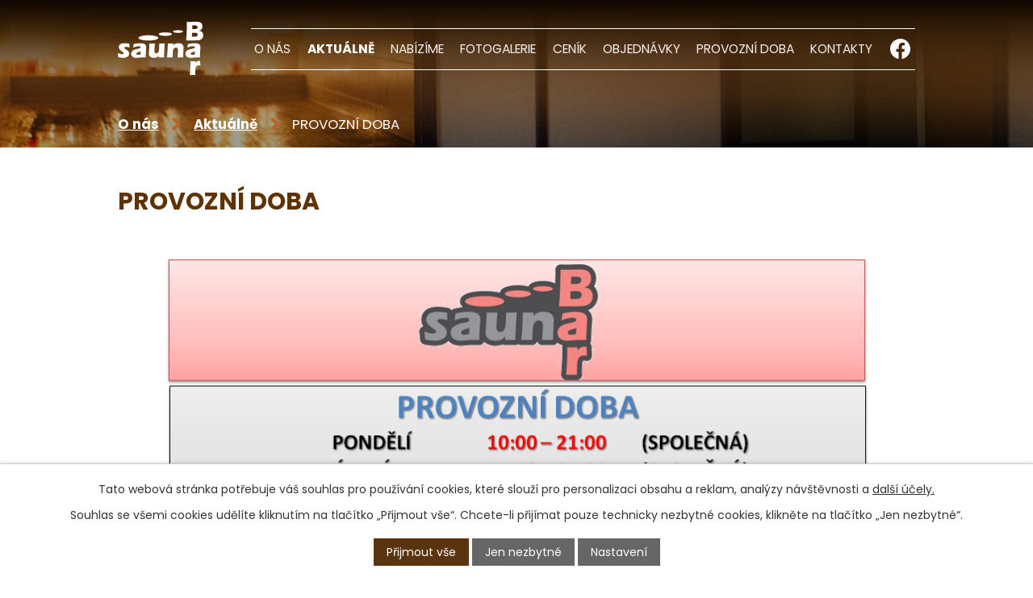

--- FILE ---
content_type: text/html; charset=utf-8
request_url: https://www.saunabar.eu/aktualne/provozni-doba-2023?discussion-id=99556&do=discussion-reply
body_size: 10379
content:
<!DOCTYPE html>
<html lang="cs" data-lang-system="cs">
	<head>



		<!--[if IE]><meta http-equiv="X-UA-Compatible" content="IE=EDGE"><![endif]-->
			<meta name="viewport" content="width=device-width, initial-scale=1, user-scalable=yes">
			<meta http-equiv="content-type" content="text/html; charset=utf-8" />
			<meta name="robots" content="index,follow" />
			<meta name="author" content="Antee s.r.o." />
			<meta name="description" content="Vítejte v našem světě wellness. V místě, kde lze alespoň na okamžik zastavit čas. U nás si přijdou na své milovníci saun, vody ale i ti, kteří se rádi uvolní u příjemné masáže." />
			<meta name="keywords" content="sauna wellness relax" />
			<meta name="viewport" content="width=device-width, initial-scale=1, user-scalable=yes" />
<title>PROVOZNÍ DOBA | saunaRelax s.r.o.</title>

		<link rel="stylesheet" type="text/css" href="https://cdn.antee.cz/jqueryui/1.8.20/css/smoothness/jquery-ui-1.8.20.custom.css?v=2" integrity="sha384-969tZdZyQm28oZBJc3HnOkX55bRgehf7P93uV7yHLjvpg/EMn7cdRjNDiJ3kYzs4" crossorigin="anonymous" />
		<link rel="stylesheet" type="text/css" href="/style.php?nid=QVFHTUo=&amp;ver=1685013959" />
		<link rel="stylesheet" type="text/css" href="/css/libs.css?ver=1685025059" />
		<link rel="stylesheet" type="text/css" href="https://cdn.antee.cz/genericons/genericons/genericons.css?v=2" integrity="sha384-DVVni0eBddR2RAn0f3ykZjyh97AUIRF+05QPwYfLtPTLQu3B+ocaZm/JigaX0VKc" crossorigin="anonymous" />

		<script src="/js/jquery/jquery-3.0.0.min.js" ></script>
		<script src="/js/jquery/jquery-migrate-3.1.0.min.js" ></script>
		<script src="/js/jquery/jquery-ui.min.js" ></script>
		<script src="/js/jquery/jquery.ui.touch-punch.min.js" ></script>
		<script src="/js/libs.min.js?ver=1685025059" ></script>
		<script src="/js/ipo.min.js?ver=1685025035" ></script>
			<script src="/js/locales/cs.js?ver=1685013959" ></script>

			<script src='https://www.google.com/recaptcha/api.js?hl=cs&render=explicit' ></script>

		<link href="/aktualne?action=atom" type="application/atom+xml" rel="alternate" title="Aktuálně">
<link rel="preconnect" href="https://fonts.googleapis.com">
<link rel="preconnect" href="https://fonts.gstatic.com" crossorigin>
<link href="https://fonts.googleapis.com/css2?family=Poppins:wght@400;500;700&amp;display=fallback" rel="stylesheet">
<link href="/image.php?nid=14620&amp;oid=8851861&amp;width=32" rel="icon" type="image/png">
<link rel="shortcut icon" href="/image.php?nid=14620&amp;oid=8851861&amp;width=32">
<script>
ipo.api.live('body', function(el) {
//posun patičky
$(el).find("#ipocopyright").insertAfter("#ipocontainer");
});
</script>


<link rel="preload" href="/image.php?nid=14620&amp;oid=8851883&amp;height=67" as="image">


	</head>

	<body id="page4944713" class="subpage4944713"
			
			data-nid="14620"
			data-lid="CZ"
			data-oid="4944713"
			data-layout-pagewidth="1024"
			
			data-slideshow-timer="3"
			 data-ipo-article-id="804560"
						
				
				data-layout="responsive" data-viewport_width_responsive="1024"
			>



							<div id="snippet-cookiesConfirmation-euCookiesSnp">			<div id="cookieChoiceInfo" class="cookie-choices-info template_1">
					<p>Tato webová stránka potřebuje váš souhlas pro používání cookies, které slouží pro personalizaci obsahu a reklam, analýzy návštěvnosti a 
						<a class="cookie-button more" href="https://navody.antee.cz/cookies" target="_blank">další účely.</a>
					</p>
					<p>
						Souhlas se všemi cookies udělíte kliknutím na tlačítko „Přijmout vše“. Chcete-li přijímat pouze technicky nezbytné cookies, klikněte na tlačítko „Jen nezbytné“.
					</p>
				<div class="buttons">
					<a class="cookie-button action-button ajax" id="cookieChoiceButton" rel=”nofollow” href="/aktualne/provozni-doba-2023?do=cookiesConfirmation-acceptAll">Přijmout vše</a>
					<a class="cookie-button cookie-button--settings action-button ajax" rel=”nofollow” href="/aktualne/provozni-doba-2023?do=cookiesConfirmation-onlyNecessary">Jen nezbytné</a>
					<a class="cookie-button cookie-button--settings action-button ajax" rel=”nofollow” href="/aktualne/provozni-doba-2023?do=cookiesConfirmation-openSettings">Nastavení</a>
				</div>
			</div>
</div>				<div id="ipocontainer">

			<div class="menu-toggler">

				<span>Menu</span>
				<span class="genericon genericon-menu"></span>
			</div>

			<span id="back-to-top">

				<i class="fa fa-angle-up"></i>
			</span>

			<div id="ipoheader">

				<div class="header-container flex-container layout-container">
	<a href="/" class="header-logo">
		<img src="/image.php?nid=14620&amp;oid=8851883&amp;height=67" height="67" alt="logo">
	</a>
	<a href="http://facebook.com/saunabareu" target="_blank" rel="noopener noreferrer" class="header-facebook"><img src="/file.php?nid=14620&amp;oid=8851898" alt="facebook"></a>
</div>



<div class="header__bg header__bg--sp">
	
		 
		<div class="boxImage" style="background-image:url(/image.php?oid=8851845&amp;nid=14620&amp;width=2000);">
			<br>
		</div>
		 
		
	
</div>			</div>

			<div id="ipotopmenuwrapper">

				<div id="ipotopmenu">
<h4 class="hiddenMenu">Horní menu</h4>
<ul class="topmenulevel1"><li class="topmenuitem1 noborder" id="ipomenu8833953"><a href="/">O nás</a></li><li class="topmenuitem1 active" id="ipomenu4944713"><a href="/aktualne">Aktuálně</a></li><li class="topmenuitem1" id="ipomenu5014113"><a href="/nabizime">Nabízíme</a><ul class="topmenulevel2"><li class="topmenuitem2" id="ipomenu4903668"><a href="/finska-sauna">Finská sauna</a></li><li class="topmenuitem2" id="ipomenu4903664"><a href="/bio-sauna">Bio sauna</a></li><li class="topmenuitem2" id="ipomenu4903666"><a href="/infra-sauna">Herbal finská sauna</a></li><li class="topmenuitem2" id="ipomenu4903669"><a href="/lazen">Lázeň</a></li><li class="topmenuitem2" id="ipomenu7165723"><a href="/masaze-info">Masáže</a></li></ul></li><li class="topmenuitem1" id="ipomenu5014111"><a href="/fotogalerie">Fotogalerie</a></li><li class="topmenuitem1" id="ipomenu4927870"><a href="/cenik">Ceník</a></li><li class="topmenuitem1" id="ipomenu8499812"><a href="/sluzby">Objednávky</a><ul class="topmenulevel2"><li class="topmenuitem2" id="ipomenu8499953"><a href="/masaze-rezervace">Masáže (rezervace)</a></li><li class="topmenuitem2" id="ipomenu8499895"><a href="/vouchery-rezervace">Vouchery (prodej)</a></li></ul></li><li class="topmenuitem1" id="ipomenu6506214"><a href="/provozni-doba">Provozní doba</a></li><li class="topmenuitem1" id="ipomenu8833956"><a href="/kontakty">Kontakty</a></li></ul>
					<div class="cleartop"></div>
				</div>
			</div>
			<div id="ipomain">
				
				<div id="ipomainframe">
					<div id="ipopage">
<div id="iponavigation">
	<h5 class="hiddenMenu">Drobečková navigace</h5>
	<p>
			<a href="/">O nás</a> <span class="separator">&gt;</span>
			<a href="/aktualne">Aktuálně</a> <span class="separator">&gt;</span>
			<span class="currentPage">PROVOZNÍ DOBA</span>
	</p>

</div>
						<div class="ipopagetext">
							<div class="blog view-detail content">
								
								<h1>PROVOZNÍ DOBA</h1>

<div id="snippet--flash"></div>
								
																	

<hr class="cleaner">




<hr class="cleaner">

<div class="article">
	

	<div class="paragraph text clearfix">
<p><img style="display: block; margin-left: auto; margin-right: auto;" src="/image.php?nid=14620&amp;oid=10366461&amp;width=960&amp;height=720" alt="saunaBar-provozni_doba-10-2022.tif" class="imageframe" width="960" height="720"></p>	</div>
		
<div id="snippet--images"><div class="images clearfix">

	</div>
</div>


<div id="snippet--uploader"></div>			<div class="article-footer">
							<div id="snippet-assessment-assessment811010"><div class="ratings">
	<div class="ratings-item">
		<a class="like ajax" href="/aktualne/provozni-doba-2023?assessment-id=811010&amp;assessment-value=1&amp;do=assessment-assess" title="líbí se mi" rel="nofollow"><i class="fa fa-thumbs-up"></i></a>
		<span title="0 lidem se toto líbí">0</span>
	</div>
	<div class="ratings-item">
		<a class="dislike ajax" href="/aktualne/provozni-doba-2023?assessment-id=811010&amp;assessment-value=0&amp;do=assessment-assess" title="nelíbí se mi" rel="nofollow"><i class="fa fa-thumbs-down"></i></a>
		<span title="0 lidem se toto nelíbí">0</span>
	</div>
</div>
</div>						<div class="published"><span>Publikováno:</span> 30. 9. 2023 20:01</div>

					</div>
	
</div>

<hr class="cleaner">
<div class="content-paginator clearfix">
	<span class="linkprev">
		<a href="/aktualne/provozni-doba-05-2024">

			<span class="linkprev-chevron">
				<i class="fa fa-angle-left"></i>
			</span>
			<span class="linkprev-text">
				<span class="linkprev-title">PROVOZNÍ DOBA</span>
				<span class="linkprev-date">Publikováno: 30. 4. 2024 23:11</span>
			</span>
		</a>
	</span>
	<span class="linkback">
		<a href='/aktualne'>
			<span class="linkback-chevron">
				<i class="fa fa-undo"></i>
			</span>
			<span class="linkback-text">
				<span>Zpět na přehled</span>
			</span>
		</a>
	</span>
	<span class="linknext">
		<a href="/aktualne/provozni-doba-zari-2023">

			<span class="linknext-chevron">
				<i class="fa fa-angle-right"></i>
			</span>
			<span class="linknext-text">
				<span class="linknext-title">PROVOZNÍ DOBA ZÁŘÍ…</span>
				<span class="linknext-date">Publikováno: 1. 9. 2023 8:47</span>
			</span>
		</a>
	</span>
</div>

	<h2 id="discussion">Komentáře</h2>
		
	<a class="discussion-add-comment-link action-button" href="#frm-discussion-addComment">Přidat komentář</a>
	<hr class="cleaner">
			<ul class="comments">
									<li class="comment level-0">
<span id="snippet-discussion-commentCensor98611"></span><span id="snippet-discussion-commentBlockIP98611"></span>		<span class="created">30. 1. 2024 12:06</span>
			<div class="comment-name">
				Martina
				
			</div>
			<div class="comment-title">Otevírací doba</div>
			<p>Dobrý den, v pátek je otevírací doba od 10 nebo od 11? Děkuji </p>
		<div class="comment-footer">
									<div id="snippet-discussion-assessment-98611-comment98611"><div class="ratings">

	<div class="ratings-item">
		<a class="like ajax" href="/aktualne/provozni-doba-2023?discussion-assessment-98611-id=98611&amp;discussion-assessment-98611-value=1&amp;do=discussion-assessment-98611-assess" title="líbí se mi" rel="nofollow"><i class="fa fa-thumbs-up"></i></a>
		<span title="0 lidem se toto líbí">0</span>
	</div>
	<div class="ratings-item">
		<a class="dislike ajax" href="/aktualne/provozni-doba-2023?discussion-assessment-98611-id=98611&amp;discussion-assessment-98611-value=0&amp;do=discussion-assessment-98611-assess" title="nelíbí se mi" rel="nofollow"><i class="fa fa-thumbs-down"></i></a>
		<span title="0 lidem se toto nelíbí">0</span>
	</div>
</div>
</div>						<a
				class="reply"
				href="/aktualne/provozni-doba-2023?discussion-id=98611&amp;do=discussion-reply#frm-discussion-addComment"
			>

				odpovědět
			</a>
		</div>
		<hr class="cleaner">
	</li>
											<li class="comment level-0">
<span id="snippet-discussion-commentCensor98649"></span><span id="snippet-discussion-commentBlockIP98649"></span>		<span class="created">4. 2. 2024 12:45</span>
			<div class="comment-name">
				Vlaďka
				
			</div>
			<div class="comment-title">Hlasitá relaxační hudba</div>
			<p>V odpočinkové místnosti příliš hlasitá relaxační hudba. Argument obsluhy je ,že při jejím ztišení nebude slyšet hudba v sauně. Otázka je  zda by to při saunování někomu vadilo. Děkuji.</p>
		<div class="comment-footer">
									<div id="snippet-discussion-assessment-98649-comment98649"><div class="ratings">

	<div class="ratings-item">
		<a class="like ajax" href="/aktualne/provozni-doba-2023?discussion-assessment-98649-id=98649&amp;discussion-assessment-98649-value=1&amp;do=discussion-assessment-98649-assess" title="líbí se mi" rel="nofollow"><i class="fa fa-thumbs-up"></i></a>
		<span title="2 lidem se toto líbí">2</span>
	</div>
	<div class="ratings-item">
		<a class="dislike ajax" href="/aktualne/provozni-doba-2023?discussion-assessment-98649-id=98649&amp;discussion-assessment-98649-value=0&amp;do=discussion-assessment-98649-assess" title="nelíbí se mi" rel="nofollow"><i class="fa fa-thumbs-down"></i></a>
		<span title="0 lidem se toto nelíbí">0</span>
	</div>
</div>
</div>						<a
				class="reply"
				href="/aktualne/provozni-doba-2023?discussion-id=98649&amp;do=discussion-reply#frm-discussion-addComment"
			>

				odpovědět
			</a>
		</div>
		<hr class="cleaner">
	</li>
											<li class="comment level-0">
<span id="snippet-discussion-commentCensor98857"></span><span id="snippet-discussion-commentBlockIP98857"></span>		<span class="created">14. 2. 2024 4:45</span>
			<div class="comment-name">
				Lenka Michelfeitová
				
			</div>
			<div class="comment-title">Saunování s dětmi</div>
			<p>Dobrý den, chtěla bych přihlásit svou dceru 9, i mě na pravidelné návštěvy ve vašem saunabaru, nabízíte prosím permanentky a kdy by to bylo časově nejvhodnější, myslíte, že mi na aktivitu přispěje VZP, děkuji za odpověď.</p>
		<div class="comment-footer">
									<div id="snippet-discussion-assessment-98857-comment98857"><div class="ratings">

	<div class="ratings-item">
		<a class="like ajax" href="/aktualne/provozni-doba-2023?discussion-assessment-98857-id=98857&amp;discussion-assessment-98857-value=1&amp;do=discussion-assessment-98857-assess" title="líbí se mi" rel="nofollow"><i class="fa fa-thumbs-up"></i></a>
		<span title="0 lidem se toto líbí">0</span>
	</div>
	<div class="ratings-item">
		<a class="dislike ajax" href="/aktualne/provozni-doba-2023?discussion-assessment-98857-id=98857&amp;discussion-assessment-98857-value=0&amp;do=discussion-assessment-98857-assess" title="nelíbí se mi" rel="nofollow"><i class="fa fa-thumbs-down"></i></a>
		<span title="0 lidem se toto nelíbí">0</span>
	</div>
</div>
</div>						<a
				class="reply"
				href="/aktualne/provozni-doba-2023?discussion-id=98857&amp;do=discussion-reply#frm-discussion-addComment"
			>

				odpovědět
			</a>
		</div>
		<hr class="cleaner">
	</li>
											<li class="comment level-0">
<span id="snippet-discussion-commentCensor99419"></span><span id="snippet-discussion-commentBlockIP99419"></span>		<span class="created">15. 3. 2024 6:28</span>
			<div class="comment-name">
				Misa
				
			</div>
			<div class="comment-title">Sprcha</div>
			<p>Byla bych hrozně rada, kdyby se vrátila tepla voda do sprchy.<br />
 Po ledové sprše se mi už vůbec nechce do ledového bazénu, na který jsem se vždy po sauně těšila :(</p>
		<div class="comment-footer">
									<div id="snippet-discussion-assessment-99419-comment99419"><div class="ratings">

	<div class="ratings-item">
		<a class="like ajax" href="/aktualne/provozni-doba-2023?discussion-assessment-99419-id=99419&amp;discussion-assessment-99419-value=1&amp;do=discussion-assessment-99419-assess" title="líbí se mi" rel="nofollow"><i class="fa fa-thumbs-up"></i></a>
		<span title="4 lidem se toto líbí">4</span>
	</div>
	<div class="ratings-item">
		<a class="dislike ajax" href="/aktualne/provozni-doba-2023?discussion-assessment-99419-id=99419&amp;discussion-assessment-99419-value=0&amp;do=discussion-assessment-99419-assess" title="nelíbí se mi" rel="nofollow"><i class="fa fa-thumbs-down"></i></a>
		<span title="0 lidem se toto nelíbí">0</span>
	</div>
</div>
</div>						<a
				class="reply"
				href="/aktualne/provozni-doba-2023?discussion-id=99419&amp;do=discussion-reply#frm-discussion-addComment"
			>

				odpovědět
			</a>
		</div>
		<hr class="cleaner">
	</li>
											<li class="comment level-0">
<span id="snippet-discussion-commentCensor99545"></span><span id="snippet-discussion-commentBlockIP99545"></span>		<span class="created">2. 4. 2024 12:16</span>
			<div class="comment-name">
				František Jonáš
				
			</div>
			<div class="comment-title">Jo teplá voda ve sprše</div>
			<p>Jo taky mně vadí ve sprše chybějící teplá voda </p>
		<div class="comment-footer">
									<div id="snippet-discussion-assessment-99545-comment99545"><div class="ratings">

	<div class="ratings-item">
		<a class="like ajax" href="/aktualne/provozni-doba-2023?discussion-assessment-99545-id=99545&amp;discussion-assessment-99545-value=1&amp;do=discussion-assessment-99545-assess" title="líbí se mi" rel="nofollow"><i class="fa fa-thumbs-up"></i></a>
		<span title="2 lidem se toto líbí">2</span>
	</div>
	<div class="ratings-item">
		<a class="dislike ajax" href="/aktualne/provozni-doba-2023?discussion-assessment-99545-id=99545&amp;discussion-assessment-99545-value=0&amp;do=discussion-assessment-99545-assess" title="nelíbí se mi" rel="nofollow"><i class="fa fa-thumbs-down"></i></a>
		<span title="0 lidem se toto nelíbí">0</span>
	</div>
</div>
</div>						<a
				class="reply"
				href="/aktualne/provozni-doba-2023?discussion-id=99545&amp;do=discussion-reply#frm-discussion-addComment"
			>

				odpovědět
			</a>
		</div>
		<hr class="cleaner">
	</li>
											<li class="comment level-0">
<span id="snippet-discussion-commentCensor99548"></span><span id="snippet-discussion-commentBlockIP99548"></span>		<span class="created">2. 4. 2024 20:20</span>
			<div class="comment-name">
				Martin
				
			</div>
			<div class="comment-title">Teplá voda</div>
			<p>Zastavená teplá voda ve sprše u bazénku je špatně.  Všiml jsem si, že někteří lidi, když zjistí, že neteče teplá, lezou do bazénku neosprchovaní. No prostě fujtajksl.  Jestli se to nezmění, tak dojedu kartu a Ádios amígos :-).</p>
		<div class="comment-footer">
									<div id="snippet-discussion-assessment-99548-comment99548"><div class="ratings">

	<div class="ratings-item">
		<a class="like ajax" href="/aktualne/provozni-doba-2023?discussion-assessment-99548-id=99548&amp;discussion-assessment-99548-value=1&amp;do=discussion-assessment-99548-assess" title="líbí se mi" rel="nofollow"><i class="fa fa-thumbs-up"></i></a>
		<span title="2 lidem se toto líbí">2</span>
	</div>
	<div class="ratings-item">
		<a class="dislike ajax" href="/aktualne/provozni-doba-2023?discussion-assessment-99548-id=99548&amp;discussion-assessment-99548-value=0&amp;do=discussion-assessment-99548-assess" title="nelíbí se mi" rel="nofollow"><i class="fa fa-thumbs-down"></i></a>
		<span title="0 lidem se toto nelíbí">0</span>
	</div>
</div>
</div>						<a
				class="reply"
				href="/aktualne/provozni-doba-2023?discussion-id=99548&amp;do=discussion-reply#frm-discussion-addComment"
			>

				odpovědět
			</a>
		</div>
		<hr class="cleaner">
	</li>
											<li class="comment level-0">
<span id="snippet-discussion-commentCensor99556"></span><span id="snippet-discussion-commentBlockIP99556"></span>		<span class="created">3. 4. 2024 16:04</span>
			<div class="comment-name">
				Bártová Alena
				
			</div>
			<div class="comment-title">teplá voda</div>
			<p>Teplá voda ve sprše u bazénku je nutná, něco jiného je sprchovat se studenou vodou - to každý nemusí - a nebo se jít schladit do bazénku - to patří k saunování. Díky za vrácení teplé vody do sprchy.</p>
		<div class="comment-footer">
									<div id="snippet-discussion-assessment-99556-comment99556"><div class="ratings">

	<div class="ratings-item">
		<a class="like ajax" href="/aktualne/provozni-doba-2023?discussion-assessment-99556-id=99556&amp;discussion-assessment-99556-value=1&amp;do=discussion-assessment-99556-assess" title="líbí se mi" rel="nofollow"><i class="fa fa-thumbs-up"></i></a>
		<span title="3 lidem se toto líbí">3</span>
	</div>
	<div class="ratings-item">
		<a class="dislike ajax" href="/aktualne/provozni-doba-2023?discussion-assessment-99556-id=99556&amp;discussion-assessment-99556-value=0&amp;do=discussion-assessment-99556-assess" title="nelíbí se mi" rel="nofollow"><i class="fa fa-thumbs-down"></i></a>
		<span title="0 lidem se toto nelíbí">0</span>
	</div>
</div>
</div>						<a
				class="reply"
				href="/aktualne/provozni-doba-2023?discussion-id=99556&amp;do=discussion-reply#frm-discussion-addComment"
			>

				odpovědět
			</a>
		</div>
		<hr class="cleaner">
	</li>
							</ul>
	

	<div class="add-comment">

		<h2>Přidat komentář</h2>
<form action="/aktualne/provozni-doba-2023?do=discussion-addComment-submit&amp;action=detail&amp;id=804560" method="post" id="frm-discussion-addComment" data-validate>
<div class="form-vertical">
<div class="form-item" id="frmaddComment-title-pair"><div class="form-item-label"><label class="required" for="frmaddComment-title">Název<span class="meta"> - povinné</span></label></div><div class="form-item-field"><input type="text" maxlength="45" name="title" id="frmaddComment-title" value="Re: teplá voda"> </div></div><div class="form-item" id="frmaddComment-name-pair"><div class="form-item-label"><label class="required" for="frmaddComment-name">Jméno<span class="meta"> - povinné</span></label></div><div class="form-item-field"><input type="text" name="name" id="frmaddComment-name" value=""> </div></div><div class="form-item" id="frmaddComment-email-pair"><div class="form-item-label"><label for="frmaddComment-email">Email<span class="meta"> - povinné, nebude zveřejněno</span></label></div><div class="form-item-field"><input type="email" name="email" id="frmaddComment-email" value=""> </div></div><div class="form-item" id="frmaddComment-text-pair"><div class="form-item-label"><label class="required" for="frmaddComment-text">Text<span class="meta"> - povinné</span></label></div><div class="form-item-field"><textarea cols="40" rows="10" name="text" id="frmaddComment-text"></textarea> </div></div><div class="form-item approval"> Vámi zadané osobní údaje budeme zpracovávat za účelem odpovědi. Bližší informace naleznete v <a target='_blank' href='/aktualne?type=registry&action=personalDataProcessing'>zásadách zpracování osobních údajů</a></div><div class="form-item recaptcha"><div class="form-item-label"><label for="frmaddComment-antispam">Prosím potvrďte<span class="meta"> - povinné</span></label></div><div data-sitekey="6Ld5hYkUAAAAAFHoB0rCpuV8oevVjvOmsVeb0lWR" class="g-recaptcha form-item-field"></div></div><div class="form-item buttons"><div class="form-item-label"></div><div class="form-item-field"><input type="submit" class="action-button" name="insert" id="frmaddComment-insert" value="Vložit"> </div></div></div>
<div style="display: none;"><label class="required" for="frmaddComment-www">Nechte prosím toto pole prázdné, používá se pro ochranu proti spamu.<span class="meta"> - povinné</span></label><input type="text" name="www" id="frmaddComment-www" value=""> </div><div><input type="hidden" name="timestamp" id="frmaddComment-timestamp" value="1765390462"><input type="hidden" name="replyId" id="frmaddComment-replyId" value="99556"></div></form>

<!-- Nette Form validator -->

<script >
	/* <![CDATA[ */

	var nette = nette || { };

	nette.getValue = function(elem) {
		if (!elem) {
			return void 0;
		}

		if (!elem.nodeName) { // radio
			for (var i = 0, len = elem.length; i < len; i++) {
				if (elem[i].checked) {
					return elem[i].value;
				}
			}
			return null;
		}

		if (elem.nodeName.toLowerCase() === 'select') {
			var index = elem.selectedIndex, options = elem.options;

			if (index < 0) {
				return null;

			} else if (elem.type === 'select-one') {
				return options[index].value;
			}

			for (var i = 0, values = [], len = options.length; i < len; i++) {
				if (options[i].selected) {
					values.push(options[i].value);
				}
			}
			return values;
		}

		if (elem.type === 'checkbox') {
			return elem.checked;
		}

		return elem.value.replace(/^\s+|\s+$/g, '');
	}


	nette.getFormValidators = function(form) {
		var id = form.getAttributeNode('id').nodeValue;
		return this.forms[id] ? this.forms[id].validators : [];
	}


	nette.validateControl = function(control) {
		var validator = this.getFormValidators(control.form)[control.name];
		return validator ? validator(control) : null;
	}


	nette.validateForm = function(sender) {
		var form = sender.form || sender;
		var validators = this.getFormValidators(form);
		for (var name in validators) {
			var error = validators[name](sender);
			if (error) {
				if (form[name].focus) {
					form[name].focus();
				}
				alert(error);
				return false;
			}
		}
		return true;
	}


	nette.toggle = function(id, visible) {
		var elem = document.getElementById(id);
		if (elem) {
			elem.style.display = visible ? "" : "none";
		}
	}

	/* ]]> */
</script>

<script >
	/* <![CDATA[ */

	nette.forms = nette.forms || { };

	nette.forms["frm-discussion-addComment"] = {
		validators: {
			"www": function(sender) {
		var res, val, form = sender.form || sender;
					val = nette.getValue(form["www"]); res = val!='' && val!="";
			if (res) return "Nechte pros\u00edm toto pole pr\u00e1zdn\u00e9, pou\u017e\u00edv\u00e1 se pro ochranu proti spamu.";
	},
		"title": function(sender) {
		var res, val, form = sender.form || sender;
					val = nette.getValue(form["title"]); res = val!='' && val!="";
			if (!res) return "Zadejte n\u00e1zev, pros\u00edm.";
			res = (val = nette.getValue(form["title"])).length<=45;
			if (!res) return "N\u00e1zev m\u016f\u017ee obsahovat maxim\u00e1ln\u011b 45 znak\u016f.";
	},
		"name": function(sender) {
		var res, val, form = sender.form || sender;
					val = nette.getValue(form["name"]); res = val!='' && val!="";
			if (!res) return "Zadejte, pros\u00edm, jm\u00e9no.";
			val = nette.getValue(form["name"]); res = val!='' && val!="";
			if (res) {
				res = (val = nette.getValue(form["name"])).length<=45;
				if (!res) return "Jm\u00e9no m\u016f\u017ee obsahovat maxim\u00e1ln\u011b 45 znak\u016f.";
			}
	},
		"email": function(sender) {
		var res, val, form = sender.form || sender;
					res = /^[^@\s]+@[^@\s]+\.[a-z]{2,10}$/i.test(val = nette.getValue(form["email"]));
			if (!res) return "Zadejte e-mail, pros\u00edm.";
	},
		"text": function(sender) {
		var res, val, form = sender.form || sender;
					val = nette.getValue(form["text"]); res = val!='' && val!="";
			if (!res) return "Vypl\u0148te text, pros\u00edm.";
	}
		},

	toggle: function(sender) {
		var visible, res, form = sender.form || sender;
			}
	}


	
	/* ]]> */
</script>

<script >
	var form = document.querySelector('#' + "frm-discussion-addComment" + '[data-validate]');
	if (form) {
		if (form.dataset.validate.length > 0) {
			var triggers = form.dataset.validate.split(" ");
			var allTriggersExist = true;
			for (var i = 0; i < triggers.length; i++) {
				var submit = form.querySelector('#' + triggers[i]);
				if (!submit) {
					allTriggersExist = false;
				}
				break;
			}
			if (allTriggersExist) {
				for (var i = 0; i < triggers.length; i++) {
					var submit = form.querySelector('#' + triggers[i]);
					if (submit) {
						submit.addEventListener('click', function (ev) {
							if (!nette.validateForm(ev.target)) {
								ev.preventDefault();
							}
						})
					}
				}
			} else {
				form.addEventListener('submit', function(ev) {
					if (!nette.validateForm(ev.target)) {
						ev.preventDefault();
					}
				})
			}
		} else {
			form.addEventListener('submit', function(ev) {
				if (!nette.validateForm(ev.target)) {
					ev.preventDefault();
				}
			})
		}
	}
</script>
<!-- /Nette Form validator -->
	</div>
															</div>
						</div>
					</div>


					

					

					<div class="hrclear"></div>
					<div id="ipocopyright">
<div class="copyright">
	<div class="footer-wrapper flex-container">
	<div class="footer-info flex-container">
		<div class="footer-adresa">
			<h3>saunaBar</h3>
			<p>Areál OC Březinky<br>Březinova 4690/144<br>586 01 Jihlava</p>
			<p>
				<strong>Recepce: </strong><a href="tel:+420733209540">+420 733 209 540</a><br>
				<strong>Tel.: </strong><a href="tel:+420730806952">+420 730 806 952</a>
			</p>
		</div>
		<div class="footer-odkazy">
			<h3>Rychlé odkazy</h3>
			<ul>
				<li><a href="/bio-sauna">Bio Sauna</a></li>
				<li><a href="/infra-sauna">Infra sauna</a></li>
				<li><a href="/finska-sauna">Finská sauna</a></li>
				<li><a href="/lazen">Lázeň</a></li>
			</ul>
		</div>
	</div>
	<a class="footer-mapa" href="https://g.page/saunabar-jihlava?share" target="_blank" rel="noopener noreferrer">
		<span class="action-button">
			Zobrazit na mapě
		</span>
	</a>
</div>
<div class="row antee"><p class="layout-container">© 2025 saunaRelax s.r.o., <a href="mailto:info@saunabar.eu">Kontaktovat webmastera</a>, <span id="links"><a href="/mapa-stranek">Mapa stránek</a></span><br>ANTEE s.r.o. - <a href="https://www.antee.cz" rel="nofollow">Tvorba webových stránek</a>, Redakční systém IPO</p></div>
</div>
					</div>
					<div id="ipostatistics">
<script >
	var _paq = _paq || [];
	_paq.push(['disableCookies']);
	_paq.push(['trackPageView']);
	_paq.push(['enableLinkTracking']);
	(function() {
		var u="https://matomo.antee.cz/";
		_paq.push(['setTrackerUrl', u+'piwik.php']);
		_paq.push(['setSiteId', 2742]);
		var d=document, g=d.createElement('script'), s=d.getElementsByTagName('script')[0];
		g.defer=true; g.async=true; g.src=u+'piwik.js'; s.parentNode.insertBefore(g,s);
	})();
</script>
<script >
	$(document).ready(function() {
		$('a[href^="mailto"]').on("click", function(){
			_paq.push(['setCustomVariable', 1, 'Click mailto','Email='+this.href.replace(/^mailto:/i,'') + ' /Page = ' +  location.href,'page']);
			_paq.push(['trackGoal', 4]);
			_paq.push(['trackPageView']);
		});

		$('a[href^="tel"]').on("click", function(){
			_paq.push(['setCustomVariable', 1, 'Click telefon','Telefon='+this.href.replace(/^tel:/i,'') + ' /Page = ' +  location.href,'page']);
			_paq.push(['trackPageView']);
		});
	});
</script>
					</div>

					<div id="ipofooter">
						
					</div>
				</div>
			</div>
		</div>
	</body>
</html>


--- FILE ---
content_type: text/html; charset=utf-8
request_url: https://www.google.com/recaptcha/api2/anchor?ar=1&k=6Ld5hYkUAAAAAFHoB0rCpuV8oevVjvOmsVeb0lWR&co=aHR0cHM6Ly93d3cuc2F1bmFiYXIuZXU6NDQz&hl=cs&v=jdMmXeCQEkPbnFDy9T04NbgJ&size=normal&anchor-ms=20000&execute-ms=15000&cb=kjrqlm5acup
body_size: 47183
content:
<!DOCTYPE HTML><html dir="ltr" lang="cs"><head><meta http-equiv="Content-Type" content="text/html; charset=UTF-8">
<meta http-equiv="X-UA-Compatible" content="IE=edge">
<title>reCAPTCHA</title>
<style type="text/css">
/* cyrillic-ext */
@font-face {
  font-family: 'Roboto';
  font-style: normal;
  font-weight: 400;
  font-stretch: 100%;
  src: url(//fonts.gstatic.com/s/roboto/v48/KFO7CnqEu92Fr1ME7kSn66aGLdTylUAMa3GUBHMdazTgWw.woff2) format('woff2');
  unicode-range: U+0460-052F, U+1C80-1C8A, U+20B4, U+2DE0-2DFF, U+A640-A69F, U+FE2E-FE2F;
}
/* cyrillic */
@font-face {
  font-family: 'Roboto';
  font-style: normal;
  font-weight: 400;
  font-stretch: 100%;
  src: url(//fonts.gstatic.com/s/roboto/v48/KFO7CnqEu92Fr1ME7kSn66aGLdTylUAMa3iUBHMdazTgWw.woff2) format('woff2');
  unicode-range: U+0301, U+0400-045F, U+0490-0491, U+04B0-04B1, U+2116;
}
/* greek-ext */
@font-face {
  font-family: 'Roboto';
  font-style: normal;
  font-weight: 400;
  font-stretch: 100%;
  src: url(//fonts.gstatic.com/s/roboto/v48/KFO7CnqEu92Fr1ME7kSn66aGLdTylUAMa3CUBHMdazTgWw.woff2) format('woff2');
  unicode-range: U+1F00-1FFF;
}
/* greek */
@font-face {
  font-family: 'Roboto';
  font-style: normal;
  font-weight: 400;
  font-stretch: 100%;
  src: url(//fonts.gstatic.com/s/roboto/v48/KFO7CnqEu92Fr1ME7kSn66aGLdTylUAMa3-UBHMdazTgWw.woff2) format('woff2');
  unicode-range: U+0370-0377, U+037A-037F, U+0384-038A, U+038C, U+038E-03A1, U+03A3-03FF;
}
/* math */
@font-face {
  font-family: 'Roboto';
  font-style: normal;
  font-weight: 400;
  font-stretch: 100%;
  src: url(//fonts.gstatic.com/s/roboto/v48/KFO7CnqEu92Fr1ME7kSn66aGLdTylUAMawCUBHMdazTgWw.woff2) format('woff2');
  unicode-range: U+0302-0303, U+0305, U+0307-0308, U+0310, U+0312, U+0315, U+031A, U+0326-0327, U+032C, U+032F-0330, U+0332-0333, U+0338, U+033A, U+0346, U+034D, U+0391-03A1, U+03A3-03A9, U+03B1-03C9, U+03D1, U+03D5-03D6, U+03F0-03F1, U+03F4-03F5, U+2016-2017, U+2034-2038, U+203C, U+2040, U+2043, U+2047, U+2050, U+2057, U+205F, U+2070-2071, U+2074-208E, U+2090-209C, U+20D0-20DC, U+20E1, U+20E5-20EF, U+2100-2112, U+2114-2115, U+2117-2121, U+2123-214F, U+2190, U+2192, U+2194-21AE, U+21B0-21E5, U+21F1-21F2, U+21F4-2211, U+2213-2214, U+2216-22FF, U+2308-230B, U+2310, U+2319, U+231C-2321, U+2336-237A, U+237C, U+2395, U+239B-23B7, U+23D0, U+23DC-23E1, U+2474-2475, U+25AF, U+25B3, U+25B7, U+25BD, U+25C1, U+25CA, U+25CC, U+25FB, U+266D-266F, U+27C0-27FF, U+2900-2AFF, U+2B0E-2B11, U+2B30-2B4C, U+2BFE, U+3030, U+FF5B, U+FF5D, U+1D400-1D7FF, U+1EE00-1EEFF;
}
/* symbols */
@font-face {
  font-family: 'Roboto';
  font-style: normal;
  font-weight: 400;
  font-stretch: 100%;
  src: url(//fonts.gstatic.com/s/roboto/v48/KFO7CnqEu92Fr1ME7kSn66aGLdTylUAMaxKUBHMdazTgWw.woff2) format('woff2');
  unicode-range: U+0001-000C, U+000E-001F, U+007F-009F, U+20DD-20E0, U+20E2-20E4, U+2150-218F, U+2190, U+2192, U+2194-2199, U+21AF, U+21E6-21F0, U+21F3, U+2218-2219, U+2299, U+22C4-22C6, U+2300-243F, U+2440-244A, U+2460-24FF, U+25A0-27BF, U+2800-28FF, U+2921-2922, U+2981, U+29BF, U+29EB, U+2B00-2BFF, U+4DC0-4DFF, U+FFF9-FFFB, U+10140-1018E, U+10190-1019C, U+101A0, U+101D0-101FD, U+102E0-102FB, U+10E60-10E7E, U+1D2C0-1D2D3, U+1D2E0-1D37F, U+1F000-1F0FF, U+1F100-1F1AD, U+1F1E6-1F1FF, U+1F30D-1F30F, U+1F315, U+1F31C, U+1F31E, U+1F320-1F32C, U+1F336, U+1F378, U+1F37D, U+1F382, U+1F393-1F39F, U+1F3A7-1F3A8, U+1F3AC-1F3AF, U+1F3C2, U+1F3C4-1F3C6, U+1F3CA-1F3CE, U+1F3D4-1F3E0, U+1F3ED, U+1F3F1-1F3F3, U+1F3F5-1F3F7, U+1F408, U+1F415, U+1F41F, U+1F426, U+1F43F, U+1F441-1F442, U+1F444, U+1F446-1F449, U+1F44C-1F44E, U+1F453, U+1F46A, U+1F47D, U+1F4A3, U+1F4B0, U+1F4B3, U+1F4B9, U+1F4BB, U+1F4BF, U+1F4C8-1F4CB, U+1F4D6, U+1F4DA, U+1F4DF, U+1F4E3-1F4E6, U+1F4EA-1F4ED, U+1F4F7, U+1F4F9-1F4FB, U+1F4FD-1F4FE, U+1F503, U+1F507-1F50B, U+1F50D, U+1F512-1F513, U+1F53E-1F54A, U+1F54F-1F5FA, U+1F610, U+1F650-1F67F, U+1F687, U+1F68D, U+1F691, U+1F694, U+1F698, U+1F6AD, U+1F6B2, U+1F6B9-1F6BA, U+1F6BC, U+1F6C6-1F6CF, U+1F6D3-1F6D7, U+1F6E0-1F6EA, U+1F6F0-1F6F3, U+1F6F7-1F6FC, U+1F700-1F7FF, U+1F800-1F80B, U+1F810-1F847, U+1F850-1F859, U+1F860-1F887, U+1F890-1F8AD, U+1F8B0-1F8BB, U+1F8C0-1F8C1, U+1F900-1F90B, U+1F93B, U+1F946, U+1F984, U+1F996, U+1F9E9, U+1FA00-1FA6F, U+1FA70-1FA7C, U+1FA80-1FA89, U+1FA8F-1FAC6, U+1FACE-1FADC, U+1FADF-1FAE9, U+1FAF0-1FAF8, U+1FB00-1FBFF;
}
/* vietnamese */
@font-face {
  font-family: 'Roboto';
  font-style: normal;
  font-weight: 400;
  font-stretch: 100%;
  src: url(//fonts.gstatic.com/s/roboto/v48/KFO7CnqEu92Fr1ME7kSn66aGLdTylUAMa3OUBHMdazTgWw.woff2) format('woff2');
  unicode-range: U+0102-0103, U+0110-0111, U+0128-0129, U+0168-0169, U+01A0-01A1, U+01AF-01B0, U+0300-0301, U+0303-0304, U+0308-0309, U+0323, U+0329, U+1EA0-1EF9, U+20AB;
}
/* latin-ext */
@font-face {
  font-family: 'Roboto';
  font-style: normal;
  font-weight: 400;
  font-stretch: 100%;
  src: url(//fonts.gstatic.com/s/roboto/v48/KFO7CnqEu92Fr1ME7kSn66aGLdTylUAMa3KUBHMdazTgWw.woff2) format('woff2');
  unicode-range: U+0100-02BA, U+02BD-02C5, U+02C7-02CC, U+02CE-02D7, U+02DD-02FF, U+0304, U+0308, U+0329, U+1D00-1DBF, U+1E00-1E9F, U+1EF2-1EFF, U+2020, U+20A0-20AB, U+20AD-20C0, U+2113, U+2C60-2C7F, U+A720-A7FF;
}
/* latin */
@font-face {
  font-family: 'Roboto';
  font-style: normal;
  font-weight: 400;
  font-stretch: 100%;
  src: url(//fonts.gstatic.com/s/roboto/v48/KFO7CnqEu92Fr1ME7kSn66aGLdTylUAMa3yUBHMdazQ.woff2) format('woff2');
  unicode-range: U+0000-00FF, U+0131, U+0152-0153, U+02BB-02BC, U+02C6, U+02DA, U+02DC, U+0304, U+0308, U+0329, U+2000-206F, U+20AC, U+2122, U+2191, U+2193, U+2212, U+2215, U+FEFF, U+FFFD;
}
/* cyrillic-ext */
@font-face {
  font-family: 'Roboto';
  font-style: normal;
  font-weight: 500;
  font-stretch: 100%;
  src: url(//fonts.gstatic.com/s/roboto/v48/KFO7CnqEu92Fr1ME7kSn66aGLdTylUAMa3GUBHMdazTgWw.woff2) format('woff2');
  unicode-range: U+0460-052F, U+1C80-1C8A, U+20B4, U+2DE0-2DFF, U+A640-A69F, U+FE2E-FE2F;
}
/* cyrillic */
@font-face {
  font-family: 'Roboto';
  font-style: normal;
  font-weight: 500;
  font-stretch: 100%;
  src: url(//fonts.gstatic.com/s/roboto/v48/KFO7CnqEu92Fr1ME7kSn66aGLdTylUAMa3iUBHMdazTgWw.woff2) format('woff2');
  unicode-range: U+0301, U+0400-045F, U+0490-0491, U+04B0-04B1, U+2116;
}
/* greek-ext */
@font-face {
  font-family: 'Roboto';
  font-style: normal;
  font-weight: 500;
  font-stretch: 100%;
  src: url(//fonts.gstatic.com/s/roboto/v48/KFO7CnqEu92Fr1ME7kSn66aGLdTylUAMa3CUBHMdazTgWw.woff2) format('woff2');
  unicode-range: U+1F00-1FFF;
}
/* greek */
@font-face {
  font-family: 'Roboto';
  font-style: normal;
  font-weight: 500;
  font-stretch: 100%;
  src: url(//fonts.gstatic.com/s/roboto/v48/KFO7CnqEu92Fr1ME7kSn66aGLdTylUAMa3-UBHMdazTgWw.woff2) format('woff2');
  unicode-range: U+0370-0377, U+037A-037F, U+0384-038A, U+038C, U+038E-03A1, U+03A3-03FF;
}
/* math */
@font-face {
  font-family: 'Roboto';
  font-style: normal;
  font-weight: 500;
  font-stretch: 100%;
  src: url(//fonts.gstatic.com/s/roboto/v48/KFO7CnqEu92Fr1ME7kSn66aGLdTylUAMawCUBHMdazTgWw.woff2) format('woff2');
  unicode-range: U+0302-0303, U+0305, U+0307-0308, U+0310, U+0312, U+0315, U+031A, U+0326-0327, U+032C, U+032F-0330, U+0332-0333, U+0338, U+033A, U+0346, U+034D, U+0391-03A1, U+03A3-03A9, U+03B1-03C9, U+03D1, U+03D5-03D6, U+03F0-03F1, U+03F4-03F5, U+2016-2017, U+2034-2038, U+203C, U+2040, U+2043, U+2047, U+2050, U+2057, U+205F, U+2070-2071, U+2074-208E, U+2090-209C, U+20D0-20DC, U+20E1, U+20E5-20EF, U+2100-2112, U+2114-2115, U+2117-2121, U+2123-214F, U+2190, U+2192, U+2194-21AE, U+21B0-21E5, U+21F1-21F2, U+21F4-2211, U+2213-2214, U+2216-22FF, U+2308-230B, U+2310, U+2319, U+231C-2321, U+2336-237A, U+237C, U+2395, U+239B-23B7, U+23D0, U+23DC-23E1, U+2474-2475, U+25AF, U+25B3, U+25B7, U+25BD, U+25C1, U+25CA, U+25CC, U+25FB, U+266D-266F, U+27C0-27FF, U+2900-2AFF, U+2B0E-2B11, U+2B30-2B4C, U+2BFE, U+3030, U+FF5B, U+FF5D, U+1D400-1D7FF, U+1EE00-1EEFF;
}
/* symbols */
@font-face {
  font-family: 'Roboto';
  font-style: normal;
  font-weight: 500;
  font-stretch: 100%;
  src: url(//fonts.gstatic.com/s/roboto/v48/KFO7CnqEu92Fr1ME7kSn66aGLdTylUAMaxKUBHMdazTgWw.woff2) format('woff2');
  unicode-range: U+0001-000C, U+000E-001F, U+007F-009F, U+20DD-20E0, U+20E2-20E4, U+2150-218F, U+2190, U+2192, U+2194-2199, U+21AF, U+21E6-21F0, U+21F3, U+2218-2219, U+2299, U+22C4-22C6, U+2300-243F, U+2440-244A, U+2460-24FF, U+25A0-27BF, U+2800-28FF, U+2921-2922, U+2981, U+29BF, U+29EB, U+2B00-2BFF, U+4DC0-4DFF, U+FFF9-FFFB, U+10140-1018E, U+10190-1019C, U+101A0, U+101D0-101FD, U+102E0-102FB, U+10E60-10E7E, U+1D2C0-1D2D3, U+1D2E0-1D37F, U+1F000-1F0FF, U+1F100-1F1AD, U+1F1E6-1F1FF, U+1F30D-1F30F, U+1F315, U+1F31C, U+1F31E, U+1F320-1F32C, U+1F336, U+1F378, U+1F37D, U+1F382, U+1F393-1F39F, U+1F3A7-1F3A8, U+1F3AC-1F3AF, U+1F3C2, U+1F3C4-1F3C6, U+1F3CA-1F3CE, U+1F3D4-1F3E0, U+1F3ED, U+1F3F1-1F3F3, U+1F3F5-1F3F7, U+1F408, U+1F415, U+1F41F, U+1F426, U+1F43F, U+1F441-1F442, U+1F444, U+1F446-1F449, U+1F44C-1F44E, U+1F453, U+1F46A, U+1F47D, U+1F4A3, U+1F4B0, U+1F4B3, U+1F4B9, U+1F4BB, U+1F4BF, U+1F4C8-1F4CB, U+1F4D6, U+1F4DA, U+1F4DF, U+1F4E3-1F4E6, U+1F4EA-1F4ED, U+1F4F7, U+1F4F9-1F4FB, U+1F4FD-1F4FE, U+1F503, U+1F507-1F50B, U+1F50D, U+1F512-1F513, U+1F53E-1F54A, U+1F54F-1F5FA, U+1F610, U+1F650-1F67F, U+1F687, U+1F68D, U+1F691, U+1F694, U+1F698, U+1F6AD, U+1F6B2, U+1F6B9-1F6BA, U+1F6BC, U+1F6C6-1F6CF, U+1F6D3-1F6D7, U+1F6E0-1F6EA, U+1F6F0-1F6F3, U+1F6F7-1F6FC, U+1F700-1F7FF, U+1F800-1F80B, U+1F810-1F847, U+1F850-1F859, U+1F860-1F887, U+1F890-1F8AD, U+1F8B0-1F8BB, U+1F8C0-1F8C1, U+1F900-1F90B, U+1F93B, U+1F946, U+1F984, U+1F996, U+1F9E9, U+1FA00-1FA6F, U+1FA70-1FA7C, U+1FA80-1FA89, U+1FA8F-1FAC6, U+1FACE-1FADC, U+1FADF-1FAE9, U+1FAF0-1FAF8, U+1FB00-1FBFF;
}
/* vietnamese */
@font-face {
  font-family: 'Roboto';
  font-style: normal;
  font-weight: 500;
  font-stretch: 100%;
  src: url(//fonts.gstatic.com/s/roboto/v48/KFO7CnqEu92Fr1ME7kSn66aGLdTylUAMa3OUBHMdazTgWw.woff2) format('woff2');
  unicode-range: U+0102-0103, U+0110-0111, U+0128-0129, U+0168-0169, U+01A0-01A1, U+01AF-01B0, U+0300-0301, U+0303-0304, U+0308-0309, U+0323, U+0329, U+1EA0-1EF9, U+20AB;
}
/* latin-ext */
@font-face {
  font-family: 'Roboto';
  font-style: normal;
  font-weight: 500;
  font-stretch: 100%;
  src: url(//fonts.gstatic.com/s/roboto/v48/KFO7CnqEu92Fr1ME7kSn66aGLdTylUAMa3KUBHMdazTgWw.woff2) format('woff2');
  unicode-range: U+0100-02BA, U+02BD-02C5, U+02C7-02CC, U+02CE-02D7, U+02DD-02FF, U+0304, U+0308, U+0329, U+1D00-1DBF, U+1E00-1E9F, U+1EF2-1EFF, U+2020, U+20A0-20AB, U+20AD-20C0, U+2113, U+2C60-2C7F, U+A720-A7FF;
}
/* latin */
@font-face {
  font-family: 'Roboto';
  font-style: normal;
  font-weight: 500;
  font-stretch: 100%;
  src: url(//fonts.gstatic.com/s/roboto/v48/KFO7CnqEu92Fr1ME7kSn66aGLdTylUAMa3yUBHMdazQ.woff2) format('woff2');
  unicode-range: U+0000-00FF, U+0131, U+0152-0153, U+02BB-02BC, U+02C6, U+02DA, U+02DC, U+0304, U+0308, U+0329, U+2000-206F, U+20AC, U+2122, U+2191, U+2193, U+2212, U+2215, U+FEFF, U+FFFD;
}
/* cyrillic-ext */
@font-face {
  font-family: 'Roboto';
  font-style: normal;
  font-weight: 900;
  font-stretch: 100%;
  src: url(//fonts.gstatic.com/s/roboto/v48/KFO7CnqEu92Fr1ME7kSn66aGLdTylUAMa3GUBHMdazTgWw.woff2) format('woff2');
  unicode-range: U+0460-052F, U+1C80-1C8A, U+20B4, U+2DE0-2DFF, U+A640-A69F, U+FE2E-FE2F;
}
/* cyrillic */
@font-face {
  font-family: 'Roboto';
  font-style: normal;
  font-weight: 900;
  font-stretch: 100%;
  src: url(//fonts.gstatic.com/s/roboto/v48/KFO7CnqEu92Fr1ME7kSn66aGLdTylUAMa3iUBHMdazTgWw.woff2) format('woff2');
  unicode-range: U+0301, U+0400-045F, U+0490-0491, U+04B0-04B1, U+2116;
}
/* greek-ext */
@font-face {
  font-family: 'Roboto';
  font-style: normal;
  font-weight: 900;
  font-stretch: 100%;
  src: url(//fonts.gstatic.com/s/roboto/v48/KFO7CnqEu92Fr1ME7kSn66aGLdTylUAMa3CUBHMdazTgWw.woff2) format('woff2');
  unicode-range: U+1F00-1FFF;
}
/* greek */
@font-face {
  font-family: 'Roboto';
  font-style: normal;
  font-weight: 900;
  font-stretch: 100%;
  src: url(//fonts.gstatic.com/s/roboto/v48/KFO7CnqEu92Fr1ME7kSn66aGLdTylUAMa3-UBHMdazTgWw.woff2) format('woff2');
  unicode-range: U+0370-0377, U+037A-037F, U+0384-038A, U+038C, U+038E-03A1, U+03A3-03FF;
}
/* math */
@font-face {
  font-family: 'Roboto';
  font-style: normal;
  font-weight: 900;
  font-stretch: 100%;
  src: url(//fonts.gstatic.com/s/roboto/v48/KFO7CnqEu92Fr1ME7kSn66aGLdTylUAMawCUBHMdazTgWw.woff2) format('woff2');
  unicode-range: U+0302-0303, U+0305, U+0307-0308, U+0310, U+0312, U+0315, U+031A, U+0326-0327, U+032C, U+032F-0330, U+0332-0333, U+0338, U+033A, U+0346, U+034D, U+0391-03A1, U+03A3-03A9, U+03B1-03C9, U+03D1, U+03D5-03D6, U+03F0-03F1, U+03F4-03F5, U+2016-2017, U+2034-2038, U+203C, U+2040, U+2043, U+2047, U+2050, U+2057, U+205F, U+2070-2071, U+2074-208E, U+2090-209C, U+20D0-20DC, U+20E1, U+20E5-20EF, U+2100-2112, U+2114-2115, U+2117-2121, U+2123-214F, U+2190, U+2192, U+2194-21AE, U+21B0-21E5, U+21F1-21F2, U+21F4-2211, U+2213-2214, U+2216-22FF, U+2308-230B, U+2310, U+2319, U+231C-2321, U+2336-237A, U+237C, U+2395, U+239B-23B7, U+23D0, U+23DC-23E1, U+2474-2475, U+25AF, U+25B3, U+25B7, U+25BD, U+25C1, U+25CA, U+25CC, U+25FB, U+266D-266F, U+27C0-27FF, U+2900-2AFF, U+2B0E-2B11, U+2B30-2B4C, U+2BFE, U+3030, U+FF5B, U+FF5D, U+1D400-1D7FF, U+1EE00-1EEFF;
}
/* symbols */
@font-face {
  font-family: 'Roboto';
  font-style: normal;
  font-weight: 900;
  font-stretch: 100%;
  src: url(//fonts.gstatic.com/s/roboto/v48/KFO7CnqEu92Fr1ME7kSn66aGLdTylUAMaxKUBHMdazTgWw.woff2) format('woff2');
  unicode-range: U+0001-000C, U+000E-001F, U+007F-009F, U+20DD-20E0, U+20E2-20E4, U+2150-218F, U+2190, U+2192, U+2194-2199, U+21AF, U+21E6-21F0, U+21F3, U+2218-2219, U+2299, U+22C4-22C6, U+2300-243F, U+2440-244A, U+2460-24FF, U+25A0-27BF, U+2800-28FF, U+2921-2922, U+2981, U+29BF, U+29EB, U+2B00-2BFF, U+4DC0-4DFF, U+FFF9-FFFB, U+10140-1018E, U+10190-1019C, U+101A0, U+101D0-101FD, U+102E0-102FB, U+10E60-10E7E, U+1D2C0-1D2D3, U+1D2E0-1D37F, U+1F000-1F0FF, U+1F100-1F1AD, U+1F1E6-1F1FF, U+1F30D-1F30F, U+1F315, U+1F31C, U+1F31E, U+1F320-1F32C, U+1F336, U+1F378, U+1F37D, U+1F382, U+1F393-1F39F, U+1F3A7-1F3A8, U+1F3AC-1F3AF, U+1F3C2, U+1F3C4-1F3C6, U+1F3CA-1F3CE, U+1F3D4-1F3E0, U+1F3ED, U+1F3F1-1F3F3, U+1F3F5-1F3F7, U+1F408, U+1F415, U+1F41F, U+1F426, U+1F43F, U+1F441-1F442, U+1F444, U+1F446-1F449, U+1F44C-1F44E, U+1F453, U+1F46A, U+1F47D, U+1F4A3, U+1F4B0, U+1F4B3, U+1F4B9, U+1F4BB, U+1F4BF, U+1F4C8-1F4CB, U+1F4D6, U+1F4DA, U+1F4DF, U+1F4E3-1F4E6, U+1F4EA-1F4ED, U+1F4F7, U+1F4F9-1F4FB, U+1F4FD-1F4FE, U+1F503, U+1F507-1F50B, U+1F50D, U+1F512-1F513, U+1F53E-1F54A, U+1F54F-1F5FA, U+1F610, U+1F650-1F67F, U+1F687, U+1F68D, U+1F691, U+1F694, U+1F698, U+1F6AD, U+1F6B2, U+1F6B9-1F6BA, U+1F6BC, U+1F6C6-1F6CF, U+1F6D3-1F6D7, U+1F6E0-1F6EA, U+1F6F0-1F6F3, U+1F6F7-1F6FC, U+1F700-1F7FF, U+1F800-1F80B, U+1F810-1F847, U+1F850-1F859, U+1F860-1F887, U+1F890-1F8AD, U+1F8B0-1F8BB, U+1F8C0-1F8C1, U+1F900-1F90B, U+1F93B, U+1F946, U+1F984, U+1F996, U+1F9E9, U+1FA00-1FA6F, U+1FA70-1FA7C, U+1FA80-1FA89, U+1FA8F-1FAC6, U+1FACE-1FADC, U+1FADF-1FAE9, U+1FAF0-1FAF8, U+1FB00-1FBFF;
}
/* vietnamese */
@font-face {
  font-family: 'Roboto';
  font-style: normal;
  font-weight: 900;
  font-stretch: 100%;
  src: url(//fonts.gstatic.com/s/roboto/v48/KFO7CnqEu92Fr1ME7kSn66aGLdTylUAMa3OUBHMdazTgWw.woff2) format('woff2');
  unicode-range: U+0102-0103, U+0110-0111, U+0128-0129, U+0168-0169, U+01A0-01A1, U+01AF-01B0, U+0300-0301, U+0303-0304, U+0308-0309, U+0323, U+0329, U+1EA0-1EF9, U+20AB;
}
/* latin-ext */
@font-face {
  font-family: 'Roboto';
  font-style: normal;
  font-weight: 900;
  font-stretch: 100%;
  src: url(//fonts.gstatic.com/s/roboto/v48/KFO7CnqEu92Fr1ME7kSn66aGLdTylUAMa3KUBHMdazTgWw.woff2) format('woff2');
  unicode-range: U+0100-02BA, U+02BD-02C5, U+02C7-02CC, U+02CE-02D7, U+02DD-02FF, U+0304, U+0308, U+0329, U+1D00-1DBF, U+1E00-1E9F, U+1EF2-1EFF, U+2020, U+20A0-20AB, U+20AD-20C0, U+2113, U+2C60-2C7F, U+A720-A7FF;
}
/* latin */
@font-face {
  font-family: 'Roboto';
  font-style: normal;
  font-weight: 900;
  font-stretch: 100%;
  src: url(//fonts.gstatic.com/s/roboto/v48/KFO7CnqEu92Fr1ME7kSn66aGLdTylUAMa3yUBHMdazQ.woff2) format('woff2');
  unicode-range: U+0000-00FF, U+0131, U+0152-0153, U+02BB-02BC, U+02C6, U+02DA, U+02DC, U+0304, U+0308, U+0329, U+2000-206F, U+20AC, U+2122, U+2191, U+2193, U+2212, U+2215, U+FEFF, U+FFFD;
}

</style>
<link rel="stylesheet" type="text/css" href="https://www.gstatic.com/recaptcha/releases/jdMmXeCQEkPbnFDy9T04NbgJ/styles__ltr.css">
<script nonce="1gQNQEIeHBIESjmG9JAJLg" type="text/javascript">window['__recaptcha_api'] = 'https://www.google.com/recaptcha/api2/';</script>
<script type="text/javascript" src="https://www.gstatic.com/recaptcha/releases/jdMmXeCQEkPbnFDy9T04NbgJ/recaptcha__cs.js" nonce="1gQNQEIeHBIESjmG9JAJLg">
      
    </script></head>
<body><div id="rc-anchor-alert" class="rc-anchor-alert"></div>
<input type="hidden" id="recaptcha-token" value="[base64]">
<script type="text/javascript" nonce="1gQNQEIeHBIESjmG9JAJLg">
      recaptcha.anchor.Main.init("[\x22ainput\x22,[\x22bgdata\x22,\x22\x22,\[base64]/[base64]/[base64]/[base64]/[base64]/[base64]/[base64]/[base64]/[base64]/[base64]/[base64]/[base64]/[base64]/[base64]/[base64]\\u003d\\u003d\x22,\[base64]\x22,\x22woPCuEdjewlabWZyWcO6woRdFRUILlBsw78aw4wDwrp3D8Kiw5A1EMOGwq0lwoPDjsO2ImkBBjbCuClKw6nCrMKGDHQSwqpJFMOcw4TCrHHDrTUbw5kRHMO1CMKWLgnDszvDmsOtwoLDlcKVXw8+VHtew5IUw4Ilw7XDqsOmN1DCr8Kjw6FpOzFBw6BOw7/CssOhw7YCGcO1wpbDoS7DgCBJDMO0woBrK8K+YkXDgMKawqBMwo3CjsKTSR7DgsOBwrguw5kiw7XCjjckaMKdDTtPVljCkMKPKgMuwr7DtsKaNsO/w6PCsjoyKcKob8K9w6nCjH4qYGjChxhfesKoKcKKw71dBw7ClMOuJwlxUTtnXDJ5OMO1MUXDny/Dun0/wobDmE9Yw5tSwpnCinvDnhltFWjDm8OKWG7DgXcdw43DuAbCmcOTa8KHLQpxw4rDgkLChE9AwrfChsOVNsODB8OdwpbDr8OKaFFNEWjCt8OnETXDq8KRLMKES8KaRwnCuFBewrbDgC/Cp3DDojQjwo3Dk8KUwrfDhl5YfcOcw6wvDygfwotaw6I0D8Ogw703woM3Lm9xwrZHesKQw5LDpsODw6YfAsOKw7vDgMO0wqotLTvCs8KrdcKbcj/DuSEYwqfDhAXCowZXwqjClcKWBMKfGi3CusKtwpUSJ8Ohw7HDhQkewrcUGMOzUsOlw4/Dm8OGOMK6wqpABMO2KsOZHWZiwpbDrTHDliTDvgnChWPCuBtzYGQNXFN7wqzDiMOOwr1efsKgbsKAw4LDgXzCmcKJwrMlEsK/YF9Bw5c9w4gmJcOsKggEw7MiLMKJV8O3QyfDm35ee8K+N0bDlxNeB8ObRsOxwrBmCsOkcsOdUsOdw6MfXBQwQAvCsGrCo2jCq11HE0fDh8KAwofDp8O4ER/CoB7CvMKDw6jDigfDn8OPw7FTXxvCuHhkLHzChsKMbkRcw4DCsMKAc0l0b8KCVHXDv8KiRH/[base64]/wrEsQ8KuFl8Bw7rDu03DosOqwptHP8Ouw7XCtHEmwpp5eMOENkfCs1rDnHAlSD/CnsOCw6PDohUqXktAFcKywrwGwptkwqXDrUMNCznCiTfCr8KYbz3DqsO+w6N7w54Nwr4JwrF0aMKtO0d1SsOOwpLCqUIWw6nDhcOpwr9DccOTPcOjw6wBwo/[base64]/[base64]/woMoeW/CtMK6MzF9wqxmw7gww6zCk8KkexhEwobDucOvw7YYRyHDh8ONw6DDhk5Hw7fClcKSNBRpJMK/FsO1w4HDiwzDisOOwrXCucOBBMOQf8KgA8KOw6nDtHvDpFcHwo7CtF0XJXdIw6M/[base64]/DtMOvNsOywpzCjcKCB1bCoGnCvALCkk3Dgj92w4A+T8OWVsKEw6EER8KbwpjCi8KZw6w0IVzDnMOZMHFrAsO/XsOJYA7Clm/CpcO3w74rJmjCpidYwr4EJcOlXlFXwpDCi8O1BcKCwpbCtyl1J8KpQnc1acKTfDjDpsK7SXrDmMKlw7ZNLMK1w6vDuMOqHWlUUynDmgoGIcKTM2nCqMO3w6DCgMOsE8KCw79BVsKUaMKjX04uJj3Crzh7w4VxwrnDicOKVcOsVMOTWiBVeR/CoxYDwq3Du0jDtztgTEM3w4h0WcK/[base64]/[base64]/DisORHMO1MGdyYcOveMKOwpHCnErCj8KAOsOaw5HChMOew79oJwHCrsKPwrt/w5TDicKdP8KCdMOQwr3Dv8O0w5cYX8OpJcK1VsOHwr4yw6N9SGhZWTHCo8O/CmfDjsOvw49/[base64]/wqJ1woBzw7DDt8OTw7gtLsOKw68dcgbDnsKtw7AKwo0/[base64]/w54PA1zDtMKcw53Dv8O/TEDDrQXDj8KWw5rCnmpDZsOvwohxw6fCgn/DisKFw7okw6ohKHzDhSp/DB/Dg8OuQsOfFMKWwpPDszEuWcO7woYowrrChHEjXMO4wr46wpXDq8Kew7VAwqUePxBhw6EwLibDqsK8wqsxw7PDoFoAwpoBawNlXVrCgnNnwpzDmcKQbMKKDMO3UUDChsK0w6zDssKGw5xBwptBDn/CozrDh05Pwq3ChTgtbVDCrkRNWjUIw6TDq8Kqw5dPw5jCpsOsKsO6RcKlDsKHZlVowqjCgiLChg3CpzfConPCj8KFDMO0RkkjC2J2FsO/wpBJw654AMKCw7LDvTEBByZRw47CsTYnQRnCrgA7woXCgzhAL8KEaMKXwo/[base64]/DmQd9w58fw6fCnHZiNh94wogbKMO+EXtXDMKcSMKrFWxKw6vDhsK+wotQDDDCiDXCmUfDqltsOzvCiRDCosKQLMKZwq8XDhQLw5V+Fg/[base64]/H1PDgsOmLQgKwqYiwqNWRybDnD3DjMKPwqQAw7TDg14XwrYrwo5tYmHDhcKqw5obwos0wqpSw7dlw5JgwqkwfBt/wqvDvBzDp8KAwpnDp0IBHMKww6TDgsKrLmcvEjLCk8KWZTXDn8OEbMOqwonCgh95JsKwwrkiG8Ofw5dEEcK0CMKfAFx9wrLDlsKiwqbCiF8BwqJaw67CjxbCr8KIRwMyw79rw54VGjXDmsK0f0LCkWgRw4UHwq0SdcO3ESkfw5PDssKXMMKZwpZLwo9XLCw5OG/[base64]/Do8OewqNZw6jCh8OiwpHDjsKYJ3PDhUXCrDLCo1zCo8K0MGDDjVYGXsOZw6YuM8OJZMKjw5Udw7zDrlzDiQAcw6rCmsOqw4QJRcKVGDUfecOGBgHCjgbDqMKHNzIAcMKbRTgbwoN8YnbDu1oRKy/ChsOPwq00EWLCunbCnHXDqg4bw5VSw4XDsMKRwoHDsMKBw73DsUTCq8K7XmvCgcOzfsK/wo0ESMK5LMKtwpYJw5YFcirDqDHClwwFfsOQWUzCvU/DvG8UKANWw6Jew5BwwqJMw47DmG3Ci8Kxw7wrIcKVGUjDlRYvwpfClcORb2tPd8KmM8OaXkzDqcKTCgJkw44cGsKAa8KmFFpnPcOBw5LCkUF5w696wqzCplbDoh7CqS5VbmjDusKRwp3Cg8KMNU7CpMOtEjwVOiE+w6vCkMO1fsKvDW/CqcOuK1RMShxaw5Qtd8OTwobCh8OAwpRHXMO/JjANwpbCmnpgdcK7wrXCh249aCBbwqjDnsO4eMODw4zClTIgFcKGTH7DrXbCghonwrcrCsKrQ8O2w7vCjTLDgEs8CcOYwq17TMOPw6LDgsK+wotLBDoFwqHChMOoWlMrRHvDkg0rScOiV8KkC0UDwqDDk17DssKAKcK2QcKxYMO/csK+EcOZwrxRw4tFIzvDjwY7KUfDjzfDglQTwpMeSygpeRMAOSvCncKLLsO/IMKCw5DDkXjCpGLDmMKYwp/DoVhaw5bDhcOLw68bAsKqOcOiwpPCkB3CqyjDuBkGQsKFT1HCoz5aGsKKw7A+w6xwS8KfTBQGw7TCtzo6YSMRw7PDu8KCAx/CtMOSwqDDt8Oyw4xMDVw+wpTDpsKEwoJFD8KPwr3DsMKSLcO4w5DDpMOiw7DCqnE4bcKlwroDw5BoEMKdw5vCscKWOQLCo8OpY3vCmcKbAjbCpcKDwqjColXDuSTCtMOvwqlKw6XCh8OWdTrDoW/ClCHDmsOVwovCiA7CsUYgw5sXJ8OVdMO6w53DmzXDkB/[base64]/w53CplHDjcO0w7PCjDDClMO1dk7DhXbCozPClwRzBsK7TMKdQcKiWsK3w4hKf8OrfE9MwpRLPsKBw5zClDYDGj14dkMcw6/DvcK9wqEdecOoIjMvdABYVsKpPXl3BB5BAy1rwqojXcOvw7YvwrjChcKJwoBkQwJBOcKCw6RFwr3DqcOKecOgZcOVw73ChMK7A1sfwoXCm8KGIMK8S8O/wrPCvsOmwptwb1s+dMK2dTl1I3QOw6PCvMKXSU5laiVPB8KJwohKw6Q9w6YYwp4Nw5XCu0EyAcOrw6UYVMO5wozDsA02w6XDv3jCrMKXVGTCscO2aToDw7JSw799w5ZqBsKvY8OXCl/[base64]/CjTPChsKHDcKBw7NYwovDrVhaJiAmw4vCqS/DqMKHw6bDiEghwqsXw5FjbMKowqrDqsOAFcKfwo16w6hSw7tST2NURQbCk3HDkQzDj8OWGMO+JTMiw4pFDsOsfyVTw4HDmcK6TTTCsMK0GX4ZecKcScODEXLDs380w7ZoFXrDqlkrG0XDvcKuLMO1wp/[base64]/w4puwrx6woXDpcKXBcODOsOqw5wJwoE1I8K+CGoyw7jCnyE6wrrCg28GwqHDkgjCvlgTw7LDscOwwoJWCgzDisOQwocvGsOfV8KIwooVN8OqaUZnWH3DpsKfc8O9IcOrGzZCFcOLYMKFZWhVbx3CtcK3wodQesOvHXIaLjFGw5zCnMKwZE/DgHTDhQnDnijCtsOrwqFpK8KIwp7DiGnCo8OIFxHDnF8HDz9MUsKET8K9WCHDiCdBw5UzNjHDu8Kdw7zCocOBIyoqw5fDu01nRxfCo8OnwrjCh8Ovw6jDvsKnw4fDm8O1wqdYSFXCl8KMaF59U8K/w4UAw5PChMOfw7TDtRXDr8O5w6PDoMKHwoMDOcKLF2DCjMKaJ8KzHsO6w4zCo0lNwq0Kw4Z1TcKaChrDosKUw6DCplzDgcOOw5TCsMOgVhwFw7/[base64]/Cmm8TBg98B8K3LD3ClMKBeXzDo8K4w6TCocKlw6DCiMKGT8O8w4vDlsOcQ8KNRsKmw5QGH1nCgWNfdMKDw6HDl8OsQsOFQ8Oiw54xD1/CgRfDmxVsfxFtWg51GX8JwrYFw5M8wr7ClsKXDcKZw7DDnVZzAV04XsOTVQ/[base64]/w77DqXove2NbQlnDgmcgOsKWcljDkMO2wocLeyNXw64BwrgOFk3CtcKpTnN8F2wvwrLCjcO2HATCs37DnEc4UcOUeMKVwoZgwqzCscKAw5/DhsOawpgwW8KMw6pVNMKuwrLCslrCmsKLwrXCg39Rw6vCskDCqArCiMOTYD/DlWhaw7TDnAo8w6HDtcKPw53DhB3DosOOwo10wp3DhAbCncKFcBoJw7XCky3DgcO2JsKWY8OhbDLCplFwRsKlfMOpCjrCpMObw6lKJX7CoEARGsK8w43DmcOEB8O+ZsK/AMKww5LDvG3Cuj7CoMKmbsKnw5FjwoXDkk1Va3jCvAzCvloMT108wpPCmWXCosOkDwjCnsKle8KYUsKnM0TCisK5wqLDlMK3UA/[base64]/[base64]/Dv8KtbMKSwpQWXsOFw4EnRmNXQAoOwqHCnsOrLMKZw7jCjsKhVcO3w4RyAcOhE3TCj2nDnWvCosK0w4/[base64]/Ct8K2wpzDgyoQcCHDk8KEB8KPwoY+HW3Dslg5wrfDgRrClGHDsMOWR8OgZnzDpWbCmi7Di8Odw6vCsMOwwo7DjAk4wpfDosK5GcOdwot9B8K9fsKbw4MfDMKxwoZmZ8Kuw5jCvxMuDzbCrsOQbhlPw48Nw4DCocKVM8KSwrR/w4LCjcO4K1EDBcKzA8O8w4HCnVvCp8KUw4bCl8OdHsOawqnDtMK5TSnCicO+IcOVwpInFRRaAMKVw64lPsOswpHCkRbDpcKoVwTDuHrDj8KSL8KAwqXDucKGw6NDw5Jew4Z3w5RLw4bCmExUw5XDmsODcGtJw6MAwoNowpI9w6YrPsKJwoHClR9YH8KvIMOkw6/[base64]/Cgggnw6YQwrfCpl7CmxNWGAocFsOXw4DDnMOzGsOSWMOdYsOrQS52ZBx3IcKzw7trWSDDpMKtwrrCnlE6w7HDqHVGLcKuZT/DjcOaw63DoMOgEy9NCcKqKCTDqj0Xw4HDgsKLCcOywo/Dp1rCvU/[base64]/Drj7CrMKiFMKCw6V4w6EDD8Otw7/CpArDqxrCscONZMObFVHDmAYzP8OfJBYYw63CnMOEe0TDm8Krw5tHYizDmsKVw6fCgcOQw5tTOnjDig/[base64]/Dvx7DrsKDY2bDsCl5PsKrwpbDtHbDkcOlw4o9RzrChMOHw5nDqEJxwqXDrXzCgsOOw6rCmh7DrGzChcKMw6pzIsOgQ8K/w7xLGmDCk0J1c8Oqw7A9wr7DrEHDj1/[base64]/DnMOeGMK/[base64]/DrcOywrdCwplFBFgMemdKw5DCusOUwroaJz/DukDDs8O/wrHDqCPDqcOtJCjDlMK5F8KoZ8KXwpLChSTCvsOKw4HCkCLCmsOdwprDvcOZw5kQw5ADRsKuaHDDm8OGwrzCj2nDo8OBw63DnHoXFMOqwq/DixnCgiPCr8KuUVfDvwDCu8O/e1nCuHIxWcKTwqrDhA0xfC7CvsKJw7QNV1Q8wpzDmhjDglt2IkJ0w63Cmh4aG18eAgrDpQN/w47Dg3rCpx7DpcK+wr7DoH0SwqxuXMKsw5fDscKSw5DDg38GwqoDw7fDh8OBGUwaw5fDtsOWw53DhAnCpsOQfDFAw7ggfBcrw6/[base64]/wqfDp3d/Q8KdwrYQWhrDgcKlcD3CkcOoeMOKJ8OqH8OtAkrDuMK4wpvCs8OvwoHClQRowrNtw5tPw4ITEMKvw6QxHn7Dl8OCTmzDuS09N182SArCocKRw5TCgsKnwr7CjFHChg1Be2zCn2JFTsKew5DDucKewovDm8KiWsOpUQfDjMKlw48Hw45/N8OxScOMcsKkwrxDIQFXc8KTWsOxwpvDgElMAFTDmcOBfjRvQsKlRcKAUysIZsOZw7lZw48VGGvCqDYnw6/DnmlYVhQaw5nDusKCw445VWvCucOxwosvDTsMw7VVw7t5I8OMciTDgMKKwp3DkTt8E8OIwqd7wr4FesOMA8O6wow7FmAVAsOjwq/CtirCigc5wpBkw5PCp8KEw65dRE/CmzFzw5A0worDs8K7Q0U/wq/CgUgQGw0ow5XDnMKOR8ONw4bDr8OEwo/DssKFwooUwoADEQV4R8OewoPDpwcRw4vDq8KHTcKjw4bDicKkwovDrcKywpPCtcKyw6HCrQ7DjnfDrsKVw5xgWMKsw4Uba13CjjghZUnDscOCccKWRsOnwqfDjylIVcOsJ2zDu8OvfsKhwrA0wphawrckOMKfw5sMUsOHdWh5wolywqbDpi/DnRwSDUnDjG3DlzkQw6M/w7vDkXMLw7PDgcO7wqAjB1bDgWvDqMONd3jDmsOpwpMQP8Ogwp/DgSINw44Swr3ClcO2w5Ecw5NQIlHCjAcgw4ghwrfDlMOHN3DCqnAHEgPCucOhwrc3w6PDmCjDlsOywrfCo8KhJhgTwotaw5tkN8K9BsKewp/DvcOQwrvDqMKLw5U4UB/[base64]/DqcKLD8KIwrESc8Kifx9cQ2/CmcOnw6Ilwr4mwqcUYcONwqDCjAlkwo15bXV2w6tJwrlDXcKiSMOEwp7Ck8O5wq4Jw5HCpcO8wqzDgMKHTS7CoDXDuA8fQThhJGbCu8OKZcKnW8KbK8Oia8KyfMO+FMKuw6DDulF0eMKcVW0iw7jCiETCisKzwonDoSbDpTR6w4kBwq/DoWcXwpDCosKgwqTDrWXDhHvDtz/CqGsxw5nCp2AQGMKsXxbDqsOkBcKEw6jCkwIXW8K6ZkHCpWzDoDoQw7REw6HChCTDnnLDkVrCg01kE8OTGcKLLcOAYWDDt8Obwpxvw7rDq8O/wr/CvMOQwpXCosONwpjDuMOyw4o9NVd5YnLCp8OUNjV3wo8Yw44pwpHCvSDCpMOvDEzCoSrCrX7Cj3JJTzHDjAhqKzo0wroNw4IQUzTDmcOKw77DlcOoMAsvw6xUZcOzw7hXwrUDVcKow5bDmSE2w7AQwrbDvAUww5hpwrHCsgDDkWvDrcObwr3Cp8OILsORwozCjld/[base64]/CqsKuesOQMEBwwqMLw6HCiMONw5zDvisHdH94B0lLw5tCwpcww5VWBMKLwoxHwrsmwoHCq8OSHcKWXm9uQiLDvsOrw5EzJMOSwqYIbsK2wqZRKcKLC8OTU8KmBcKwwo7DmCTDnMK/[base64]/wqBWw7djRjTChBvDrSt7w5HCvsKAw5zCu0cswpdOJCXDlkjDu8KORcKvwq7DomPDoMOywp8cw6ckwptuAUvChVswIMOkwpsdalTDm8K6woE4w5t/N8KTSsO+HxFVw7V9wrxswr0rw5UEwpI3woDDr8ORCMOgAcKFwq5ne8KLYcKXwoxhwo3CrcOYw7fDhUDDiMO+U1MgLcK8w47DssKCB8OSwpHDjBcUw4ZTw6sXwrbCpm/Dj8O1Q8OOdsKGbcONJcONP8Oow5nCjy7DicKDw6PDp2zCmnDDuDrCsgXDkcO2wqVKBcOIAMKVDsKBw6xKwrxhwrkVwptww5gKw5wyAXJDE8Kww7sIw5LCiyUqWAALw7TCgWwQwrYzw7QNwpPCrcOmw4zCgBY4w4I+DsKNBsKlbcKOf8O/UlPCvFFPXCQPwq/CtMOQJMOAaDXClMKPX8O4w4RNwrXClWbCj8K6wpfClCnChMKbw6HDlHDDlzXCg8Oow7rCnMKVFsO2ScKnw6B5Z8KwwqEVw7/DssKFVsOVwqXDl1BwwrrDlhYSw7cvwqnCkhoHwrjDqcObw5xxGsKSe8OddjzCrQ5/c050GMOTOcKVwqsDPU3DpyrCv03DpcONwrzDnys8wqbDiSrCvDvCqMOiF8ObWcOrwq/[base64]/wrkCcSA2acOQwrAkwpnCj1kRd07DpUdew6PDh8OHw7Bywq3CgEZlf8K8U8K/d3Mrw6ANwoPDisOiB8OOwo43w7A5fMO5w79aR1BIB8KACcK2w4TDsMKtBsOlQUfDuG1nAgEXTk1BwrTCrMO8T8KCJMOUw5/DqSvCiG7CrAI0wr1fwrXDvCU9YgtAZsKndiU4wonCik3CgsOww6xywpPDmMKBw6XCocOPw64swrjDtw1ww4DDnsKsw77Ck8Kpw7/Dmz1UwoZowpfCl8O7wrvCjBzDj8O4w5MZHBg3RWvDgnIQTDXDsETDkg4BKMKEwr3DtzHClnFDY8KFw6BoU8KFBAzCo8OZwpx9N8O6NwDCt8OjwrTDg8ORw5DCkg/CiHAbSw0hw47DtMOgNMKnY1NWG8OKw69iw7LCv8OWwrLDiMKrwobDrsK5BFjDhXZRwqxsw7TDucKDRjXDujlkwoYCw6jDtsOmw77CrVNgwonCpVEBwrBvA1bDo8Oww5DCh8KFUzFrUkJ1woTCusK/JlrDtTl5w4jCqTVhwpLDt8OgVnnCuAHDvF/[base64]/Ch8Obw5/DlmvDrSzDvMKCZcO4NnEEw6/Dg8K1wqYsUFFMwqvCt2nCgMKnZsKbwqYTTyzDsi3Cl1RMwoZUHRJ7wrlQw6HDp8K+PGvCtGrCpMOAfjrCnS/Dv8K/wqB5wo/DqMOpDXvDtWccHAPDrcONwpfDr8OSwp13csK/[base64]/[base64]/DqjlFQAXCu8Kiw6kPHsOswr4Iw7rDlC7ChXcGw4/CrsKzw6Qjw5UafcOJwokuUn13b8O8TjDDjEXCscOkwpM9wpt2wq/Djk3CrEhZDWQsUMOqw47Cl8O2wq9laEcGw7c7IhDDpWsaU10fw4h6w6ULIMKOOMKgAWfCm8K4RsOXLMKyfWrDqVlsPzYDwqQWwoIaLENkEXUkw4nCjMKIO8O+w4HDrsOFUMKowqTCshMBZ8KAwqEEwrNCd3DDiiLCjsKawp/DksKRwrDDoA1Rw4fDvXlaw6c7AmpPdMOtV8KCP8ONw4HCjMO2wp3Ck8OPKXgew4sYF8OfwqDCml0ZeMKaQ8OXd8Klwo3Dl8Otw6LDu0Y6UMK5KsKrXlcfwqbCocOKFsKnZMKRPUQGw7LCmj8pYiJrwrfClTDDjMK1worDsXDCo8KIBR7CpsK4ScK6w7LChQlNUsO/FMOef8OjSsOkw7rCvgzCk8KmR1YUwpJsA8OoNX0OCsKucsO4w6rDvcKLw4zCn8OiKcKZXApHw57Cp8Khw41PwoDDlm3CisOgwrvCqW7ClwzDsVUGw7jCrWUtw4TCiTDCh3B5wofDlnPDnsO4BVnDh8OXwphwecKZNW4pOsK/w6knw7HCmsK1w6DCrRYdfcOYw7HDg8Kvwo5QwpYWesKTXUjDgWzDtsKvwr/DmMKmwpR1wpfDulfCkHfCjMKsw7xiRytkf0fDjFLCpBrCs8KJwqfDisOTKsOWasOxwrkVGsKZwqRbw4hdwrBMwqMgB8Oiw4XCqh3CpMKfY0soJ8KXwqrDqS4XwrMxV8KDMMOCUwvCp1BiKlfCtDxaw6kZesKDFsKDw7/CqGjCmyDDocK2d8O1wrbCsGDCt0rCl03Cpy1fJMKawqnCsyoewo93w5zCnn58GitpOARcwpnCphfCmMO7ejPCqMKdfxpywqV5wq10wolDwr3Ds1kmw7zDgwTCsMOhOF7CiyEdwr7CmTUvIVXCozoedcOKaGvChX4swojCqsKqwoM+NVjCjVYWMMK6GMKuwrXCgxLDuF/DjMOWRcK9w4nCvcOLw7Z/FyPDt8KgScKzw4ECIcOhw7Rhwq/Cv8KGEMKdw7UYw7clTcOzWHfClcOewqFMw5TCpMKaw5HDu8OXDy3DosKmMQnCmXfCs27CpMKJw7NoTsKyViJvEwgiH2Iww5HCkSsZw7LDmE/DhcOFwrE+w7rCtUgRBxvDiF0/[base64]/Ck8KRw5vCk8KOw7PDuFMaw4AkGAPDisKMwqh5MsKsfXhzw6wJXcO6wo3CojkUwo3Cj0zDssO6w5M6OD3Cm8K/woocZjfDksKOLsOPU8Ozw78Lw7AxBwPDgsONDMOFFMOIOE3Dg1I8w5jCmsOWM2rCtyDCrjREwrHCtAAeKMOOD8OUwp7Cvgkrwp/Do1zDqkDChUjDtmzCkx3DrcKzw4omd8KUVHnDmyrClcOgWMKXcCTDvGLChlfDtH7CiMOden5Rwq1zw4nDj8Kfw6nDtUfCr8Ofw5HCrcOhJDHCgQTCvMOeZMK2LMO/[base64]/CojUEDHo9w7cFwpnDicOXwrvCocKSWxhEbsKpw7BhwqfCo0VdUMKowrbClsOzMh9bHMOiw6hUwqXCuMKRI2rCrl3CnMKUw650w77Do8K+XMKxHVDDtcOKPEPCjsO9wp/Cu8KSwpxow7DCsMKmYsKAZMKAQ3rDrsKUVsOpwog6UhNYwrrDvMOUOycVEcOaw6w8wpLCuMOXBsOVw4cXw7o4TEt7w5l0w5hALyhmw7wDwpDCg8Kowo/CkcOFJBjDvEXDh8Omw4liwrtSwoVXw6ofw7l1wpfCrsO6b8KmKcOrVko4wo3DpMKzw5LCpsKhwpBWw4XCg8OVZhcKEMK5CcOLIUkrw4jDtsOVMMO3VBk6w4nCmUDCk2h4J8KOWRVgwoLCj8KnwrDDgEhfw4IHw6LDnFHChC3ChcOLwoHDlyFyTcO7wojDjw/Cuz4aw69mwpXDkMOnKQdKw45Dwo7DvMOHw7dmCkLDr8OzL8OJNMKzJkQGHAlNK8OFw6REOgHCusOzSMKBTMOvwrDCtcOmwq1/H8KhCMKeMm9NKsKeXMKAKMKTw6gZM8OgwqTDvsOLQ1HDkXvDvMKuScK+wpQ/w7nDkMORw6XCv8KyCGDDv8OGCFTDgMKPwoHCt8OHc1bCmsOwaMKJw6s9w7nCosK/[base64]/Dq2tQRA/ClQ/CuA3DvcKfQMK0CnfDhQMedMKLwqrCmsKUw7gaDHtswpsDWhnChnBawqBZw7Zmwr3CsmfDo8OWwoLDlm3CvF5swrPDosK8VsO/EGHDm8KFw5c7wrXCv2EOV8KWBMKzwo0Hw5UnwqUSAsKxUDU/wprDp8Kcw4DDjUzDvsKSw6M8w4swWD4CwqgedzZ+ZcOCwqzDvDnDp8KrIMOkwqpBwobDpwRswpHDgMKtwrZmKcKLZsKXw6cww5fDg8KXWsK5Dlhdw4gDwp3DhMOtBMOgw4TCosK4wovDnVUnBcKEwoI6QSd1wo/CixLCvBLDv8K6WmjChz7CjcKNIRtyfTsvfsK8w6xfw79YXwPDtWh+wpbCg2B0w7bCnQrDrsOPYgVBwplIQ0Y4w49AVMOWaMKVw5A1B8OCNXnClFx/byzDq8OxUsKXSlQ5dirDicOJK0zCu3TCj1jDsDslwoLDjcK2SsOtw5HDhcOfw6bDnkoAw7jCti/[base64]/Cm8KXX3pOYsO9dsK+w41uH8KIwoIdfnQmw4Ubwok9w6TCty3DmsKiHG0Owpobw5chwogYw6ZHGMKtS8K/aMOUwo84w4wBwpzDklpewpZfw6bCsB/Cojk4WRckw6dkMMKtwpDCnsOnwoPDjcKEw601wqBpw4x8w6kUw4/[base64]/DpMK+DcK9w7VJEzrCuRTCuS4Bw6DDiV3DisOOw6gKDRJZQA5kdxoREMOqw4kqWXfClMO7w6/Dr8KQw6TDhl/Cu8Oew5nDosODw7gxYW/[base64]/ChzrCmcOISmJXbcOCKcOYwoAhw7PDpMOzYzVMwp/Cskpww54wfcO/[base64]/VmXCrGFoQcO5LsKOA8Kww7ITwqALb8OSw5DCs8OMFn3DhsKdw6vCpcK5w6Bpw7cHURc/wqbDumopGcK7R8KzTMOsw6srbjjCi2pkHyN7wozCkcO0w5hzUcOVAjxAZi49ZsKffC8pHsOYCMOsLH4cR8KGw5vCo8O2wrbCoMKLbErDpcKkwobDhw0cw7BBwqvDiwTDulLDoMOAw7DCjAAsTGpRwrVUDRLDoGzCn2d/[base64]/CnsOIw5TCicOcO0xqS8OWwrPDjMOpwonDuMOsDEDCuG/[base64]/DksOSFcKgw402cGVEA2XDhcOaH8OfwrQ2w5gHw7bDnMKUw68lwqXDm8KQb8OEw4Vcw5M9EcOcWB/CpmjCnFNTwq7CgsOkFSnCpWsKdEbDi8KJcMO3wrRZw6HDgMOLIAx+CMOCNGlOS8O+dyLDpQRDw4rCrGVCwrHCiVHCkz4aw74vw7bDusO1wqPCtVA5fcOpB8K3bQhzZxbDpDvCm8KrwrvDmj1gw5zDlcKqGMKBL8OTRcK2wp/[base64]/DjMOmeMKJw7rCpcKcw69GXWdFwpLCjHXCtcKYwrPCgsK2NcORwonCrzFowoHCiHkGwoHCrnQow7MIwoLDml9owrEgw5rCkcODeDfDjEDCgzTClQAbw7rDn0jDoj/[base64]/HcO8eMOmemFJwqfCpcOzwqDClcOPD8OYw53DssOrX8K7IHfDohTDkRfCplrDr8Oiwr7DkcOow6/ClQRuIypvUMK8w7PCjCVXwo1QSSLDlhzCpMORwoPCjyTDlXbCq8Kmw7fDgcKnw7PDsicCc8KiVMOyNzHDl0HDgGrDl8OaaCvCtCllwol/w7nDv8KUJF0DwqQTw43Cuj7Dh3PDlDfDpsKhf17Cq3MWFl03w4ZPw7DCpMK4Rz5Zw4o4RlskPg40WzPCuMK9wozDt0/[base64]/CrkLCp8Odwrw2PsO9w5TDvMOBdjfDg8KeEnrCsDomwoLDmyMHwp1jwpo0w4oxw67DgcOHN8Opw690QB46QsOew61MwoMyYiBfNFDDk07CgmFtw4/DoxhoUV8zw45Nw7jDtMOmN8K+w5fCvsK5J8OCL8KgwrMFw7LCpVVcw51Ewp40TcOSw7DCv8K4eFvDssKTwoFxZsKkwojCmMKTVMOWwpRINm/Dt397w5HCgz7CiMO3EsOKbhZpw47DmSUfwqI8UMO1KBXDsMKaw70/wqjCqsKbT8Odw4A4LMObCcOpw7w3w6Jcw77Co8OPw7g9w7fCqcKjw7LDiMKEQ8Kyw6EBQgxpVMKCFWLCikrDpBDDt8OlJkgBwpYgw5ABw5zDlixRw5jDp8K/wrUSRcOTwovDmUUww54kFVvCjjhcw4RyHEBnYxHDiRlpARtzw61Bw4RJw5/CscKgw5LDoGbCnSxXwrHDsGxUfEHCkcKJa0Urw41cGz/Cu8O6wonDgH/DvcKowpdRw6PDh8O3C8Kiw4cpw7vDt8OERMK+DsKPw7bCgh3Cj8O5I8Kqw5MPw48dYcOBwoMCwrkhw5HDnADDl0nDswBmPsKOU8OAAsKPw7wRWmsXP8KLaiTCrAFgHMKCwo1bASQswrPDsWvDqsKVRsOGwqLDqm/Dm8KUw7LClkIiw5jCjEDDm8O5w7V0FsKdKcKOwrfCmE5vJMKdw44qCMOgw6dAwrVsOFNxwqDCjsOrwrY2UcONw7XClylfZMOtw7ZwcsKZwpduK8OkwrPCn23Co8OqTcOyJ0LDrj0Ww7TCul7Ds2QMw7h9Uz9jdzlIw7lIYwdaw4XDqzZ/JcOwUMKgNyFUFx/DqsOowqVDwofDp1YVwqTCtAouCcK5bcKDZBTCnH7Dp8KrMcOcwqvDhcO2RcKjVsKXGgEuw4dvwr/DjQJuc8OZw6oww5/Cv8KwT3PCksOkwo4iGETCo3xywpbDjg7DiMOQe8KkRMOjXcKeHGTDhhw4D8KZN8OYwrDDixdxEMO5w6NjBAfDosOQwoTChsKtM0dSw5nCj3fDnkAlw4AswohewonCqjsMw6w4w7Jlw7DCiMKvwpFjD1FyIjdxNmrCnjvCqMOawoM4w6lpBMKbwpxHa2Nrw589wo/Dh8Ozwrs1FifDssOtKsOnYMO/w6vCqMOWRl7Dqz52PMOATcKawoTCrGN2JwslG8OlR8KILcK9wqh0wofCgcKJJQLCn8KSwoVNwpoaw7TCkmAnw5IFISciw4PCkGEsIHsnw7/DghI5Zk/[base64]/CphLCucOzw7smCScDw45iMsKQfMKPw7bClmLClhHCnx/[base64]/[base64]/[base64]/Dmzpmw7IvICQhYGTChHrCgsKLwozDsMOmMAXDl8Ouw6rDqMKsdgsALkvCm8OUaH/CjgkIw71zwrZGU1nDtcOFw5xySGlrKMKcw5ADJMKxw4R6GTMmISDDukgzUMOFwrJ7woTCqSTCvcOVw4A6R8KqbCVucmh/[base64]/CrgPCuwrDocK5fsOFwr/CssOTNC4HOzPCnwMEJ2h9PsK8w54twqgbS3QTPMO9wpIgRsOzwo1uZcOkw58Hw7zCjSbCplpQCMO+wr3Cs8Kmw5bCvcOEw7nCqMK4w57CnsOew6pww4lxLMO/bsKYw6Qdw6PCvikIL1M1LMOhExIpZcKrHRvDpXxNT1Qwwq3Cr8OjwrrCnsKEbMKsVsOZZ1howpFgwpbCrQw/RsOfbALDtXDCqsOxIUDClsOXC8O7Xlx0dsOjfsOaZ2nChR88woVuwr98fsK/w5DCl8KZw5rCrMOQw5MfwqxZw5nCnELCiMOFwoPDkkPCv8Oow4kpRMKuMB/[base64]/wpXCvRx0wrjCvSMEw6zCj8KBRVBUTThBeC1Hw5/DiMOKwpQbwrTDl3HCnMKqIsKfdWPDmcKAJ8KWwpTCu0DCn8OIEMOrR2XCqWPDosKtLXDCvwvDsMOKTcOoCAg0RkUUFW/CisOXw44TwollMzFfwqDCpMKHw4bDtsKow6vCjDABPMOiOUPDvAlew43CscKFScOPwpvDmhfDhcOLwoIiOsKKwqjDrcOHOSYIWMKZw6HCvGEVYkFZw6PDgsKKw4VIcS7CgsK6w6bDpcKtwp3ChTEjw79Nw5jDpj/CqsONc3dTBG8Yw6RET8KUw6V3WFDDm8KOwo3DkGZ4LMOzAsKSw4grw6drJ8OPGV3Dnh8RZ8Otw7FkwpcRYCxnw5kwVEzCihjDl8Kfw5FFN8O6REvDrsOEw7XCkT3CgcOuw5LCr8ObVcOfABTCssK9w5/DnzwfYTjDt1TDmg\\u003d\\u003d\x22],null,[\x22conf\x22,null,\x226Ld5hYkUAAAAAFHoB0rCpuV8oevVjvOmsVeb0lWR\x22,0,null,null,null,0,[16,21,125,63,73,95,87,41,43,42,83,102,105,109,121],[-439842,304],0,null,null,null,null,0,null,0,null,700,1,null,0,\[base64]/tzcYADoGZWF6dTZkEg4Iiv2INxgAOgVNZklJNBoZCAMSFR0U8JfjNw7/vqUGGcSdCRmc4owCGQ\\u003d\\u003d\x22,0,0,null,null,1,null,0,1],\x22https://www.saunabar.eu:443\x22,null,[1,1,1],null,null,null,0,3600,[\x22https://www.google.com/intl/cs/policies/privacy/\x22,\x22https://www.google.com/intl/cs/policies/terms/\x22],\x22CZwMKdEEsls4VtkXFbwc0w8WFsQalfqdVwNc1BSX6ss\\u003d\x22,0,0,null,1,1765394065740,0,0,[217,143,178,91],null,[206,51,236],\x22RC-Dq4SYtFvpmgEBw\x22,null,null,null,null,null,\x220dAFcWeA6BvuQ8r_0vH4yWQ9Acei4Pcoq7h0lgd7aQGHfbG3z_kgXIqWWjgZdrHy5g-TuAbXoQ9EfZxwMZzLuWY3jRoVtOp1Iznw\x22,1765476865528]");
    </script></body></html>

--- FILE ---
content_type: image/svg+xml
request_url: https://www.saunabar.eu/file.php?nid=14620&oid=8851900
body_size: 579
content:
<svg xmlns="http://www.w3.org/2000/svg" width="16" height="13.97" viewBox="0 0 16 13.97">
  <g id="odr" transform="translate(0 -1.015)">
    <path id="Path_282" data-name="Path 282" d="M5.748,14.541A10.988,10.988,0,0,1,3,7.279q0-.5.046-1a7.917,7.917,0,0,0-1.807-.27,1.037,1.037,0,0,0-.992.729,6.479,6.479,0,0,0,6,8.247A3.026,3.026,0,0,1,5.748,14.541Z" fill="#c45e01"/>
    <path id="Path_283" data-name="Path 283" d="M10.252,14.541A10.988,10.988,0,0,0,13,7.279q0-.5-.046-1a7.917,7.917,0,0,1,1.807-.27,1.037,1.037,0,0,1,.992.729,6.479,6.479,0,0,1-6,8.247,3.026,3.026,0,0,0,.5-.444Z" fill="#c45e01"/>
    <path id="Path_284" data-name="Path 284" d="M8,13.559a1,1,0,0,1-.75-.339,8.967,8.967,0,0,1,0-11.881,1.03,1.03,0,0,1,1.5,0,8.967,8.967,0,0,1,0,11.881A1,1,0,0,1,8,13.559Z" fill="#c45e01"/>
  </g>
</svg>


--- FILE ---
content_type: image/svg+xml
request_url: https://www.saunabar.eu/file.php?nid=14620&oid=8851891
body_size: 39
content:
<svg xmlns="http://www.w3.org/2000/svg" width="11.715" height="17.774" viewBox="0 0 11.715 17.774">
  <path id="drobec" d="M-13412.243,3800.3l7.473,7.473-7.473,7.473" transform="translate(13413.657 -3798.883)" fill="none" stroke="#b76424" stroke-width="4"/>
</svg>


--- FILE ---
content_type: image/svg+xml
request_url: https://www.saunabar.eu/file.php?nid=14620&oid=8851898
body_size: 324
content:
<svg xmlns="http://www.w3.org/2000/svg" width="24.958" height="24.804" viewBox="0 0 24.958 24.804">
  <g id="logo-facebook" transform="translate(0.001 -0.002)">
    <path id="Path_247" data-name="Path 247" d="M24.957,12.479A12.478,12.478,0,1,0,10.528,24.806v-8.72H7.36V12.479h3.168V9.73c0-3.127,1.863-4.855,4.713-4.855a19.219,19.219,0,0,1,2.794.243V8.189H16.461a1.8,1.8,0,0,0-2.033,1.95v2.34h3.461l-.554,3.607H14.428v8.72A12.478,12.478,0,0,0,24.957,12.479Z" transform="translate(0 0)" fill="#fff"/>
  </g>
</svg>
